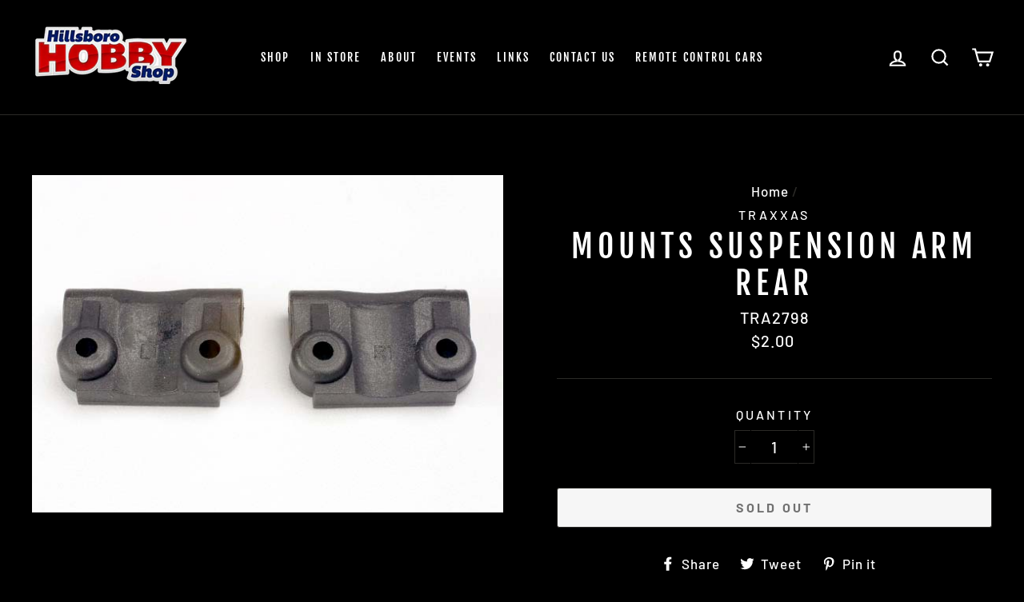

--- FILE ---
content_type: text/html; charset=utf-8
request_url: https://hillsborohobbyshop.com/products/traxxas-mounts-suspension-arm-rear-tra2798
body_size: 22240
content:
<!doctype html>
<html class="no-js" lang="en">
<head>
  <meta charset="utf-8">
  <meta http-equiv="X-UA-Compatible" content="IE=edge,chrome=1">
  <meta name="viewport" content="width=device-width,initial-scale=1">
  <meta name="theme-color" content="#cf2424">
  <link rel="canonical" href="https://hillsborohobbyshop.com/products/traxxas-mounts-suspension-arm-rear-tra2798">
  <meta name="format-detection" content="telephone=no"><link rel="shortcut icon" href="//hillsborohobbyshop.com/cdn/shop/files/favicon_32x32.png?v=1613720127" type="image/png" />
  <title>Mounts Suspension Arm Rear
&ndash; Hillsboro Hobby Shop
</title><meta property="og:site_name" content="Hillsboro Hobby Shop">
  <meta property="og:url" content="https://hillsborohobbyshop.com/products/traxxas-mounts-suspension-arm-rear-tra2798">
  <meta property="og:title" content="Mounts Suspension Arm Rear">
  <meta property="og:type" content="product">
  <meta property="og:description" content="A Hillsboro staple for 60 years. We have all of your hobby needs, from educational to professional. We stock parts and accessories for a variety of hobbies, from RC Cars, Boats, and Planes, to doll houses and model trains."><meta property="og:price:amount" content="2.00">
    <meta property="og:price:currency" content="USD"><meta property="og:image" content="http://hillsborohobbyshop.com/cdn/shop/products/2798_1200x630.jpg?v=1573335721">
  <meta property="og:image:secure_url" content="https://hillsborohobbyshop.com/cdn/shop/products/2798_1200x630.jpg?v=1573335721">
  <meta name="twitter:site" content="@">
  <meta name="twitter:card" content="summary_large_image">
  <meta name="twitter:title" content="Mounts Suspension Arm Rear">
  <meta name="twitter:description" content="A Hillsboro staple for 60 years. We have all of your hobby needs, from educational to professional. We stock parts and accessories for a variety of hobbies, from RC Cars, Boats, and Planes, to doll houses and model trains.">


  <style data-shopify>
  @font-face {
  font-family: "Fjalla One";
  font-weight: 400;
  font-style: normal;
  src: url("//hillsborohobbyshop.com/cdn/fonts/fjalla_one/fjallaone_n4.262edaf1abaf5ed669f7ecd26fc3e24707a0ad85.woff2") format("woff2"),
       url("//hillsborohobbyshop.com/cdn/fonts/fjalla_one/fjallaone_n4.f67f40342efd2b34cae019d50b4b5c4da6fc5da7.woff") format("woff");
}

  @font-face {
  font-family: Barlow;
  font-weight: 500;
  font-style: normal;
  src: url("//hillsborohobbyshop.com/cdn/fonts/barlow/barlow_n5.a193a1990790eba0cc5cca569d23799830e90f07.woff2") format("woff2"),
       url("//hillsborohobbyshop.com/cdn/fonts/barlow/barlow_n5.ae31c82169b1dc0715609b8cc6a610b917808358.woff") format("woff");
}


  @font-face {
  font-family: Barlow;
  font-weight: 700;
  font-style: normal;
  src: url("//hillsborohobbyshop.com/cdn/fonts/barlow/barlow_n7.691d1d11f150e857dcbc1c10ef03d825bc378d81.woff2") format("woff2"),
       url("//hillsborohobbyshop.com/cdn/fonts/barlow/barlow_n7.4fdbb1cb7da0e2c2f88492243ffa2b4f91924840.woff") format("woff");
}

  @font-face {
  font-family: Barlow;
  font-weight: 500;
  font-style: italic;
  src: url("//hillsborohobbyshop.com/cdn/fonts/barlow/barlow_i5.714d58286997b65cd479af615cfa9bb0a117a573.woff2") format("woff2"),
       url("//hillsborohobbyshop.com/cdn/fonts/barlow/barlow_i5.0120f77e6447d3b5df4bbec8ad8c2d029d87fb21.woff") format("woff");
}

  @font-face {
  font-family: Barlow;
  font-weight: 700;
  font-style: italic;
  src: url("//hillsborohobbyshop.com/cdn/fonts/barlow/barlow_i7.50e19d6cc2ba5146fa437a5a7443c76d5d730103.woff2") format("woff2"),
       url("//hillsborohobbyshop.com/cdn/fonts/barlow/barlow_i7.47e9f98f1b094d912e6fd631cc3fe93d9f40964f.woff") format("woff");
}

</style>

  <link href="//hillsborohobbyshop.com/cdn/shop/t/2/assets/theme.scss.css?v=146642798199053784021759259331" rel="stylesheet" type="text/css" media="all" />

  <style data-shopify>
    .collection-item__title {
      font-size: 18.4px;
    }

    @media screen and (min-width: 769px) {
      .collection-item__title {
        font-size: 23px;
      }
    }
  </style>

  <script>
    document.documentElement.className = document.documentElement.className.replace('no-js', 'js');

    window.theme = window.theme || {};
    theme.strings = {
      addToCart: "Add to cart",
      soldOut: "Sold Out",
      unavailable: "Unavailable",
      stockLabel: "[count] in stock",
      savePrice: "Save [saved_amount]",
      cartEmpty: "Your cart is currently empty.",
      cartTermsConfirmation: "You must agree with the terms and conditions of sales to check out"
    };
    theme.settings = {
      dynamicVariantsEnable: true,
      dynamicVariantType: "dropdown",
      cartType: "page",
      currenciesEnabled: false,
      moneyFormat: "${{amount}}",
      saveType: "dollar",
      recentlyViewedEnabled: false,
      quickView: true,
      themeVersion: "2.1.1"
    };
  </script>

  <script>window.performance && window.performance.mark && window.performance.mark('shopify.content_for_header.start');</script><meta id="shopify-digital-wallet" name="shopify-digital-wallet" content="/26052165680/digital_wallets/dialog">
<meta name="shopify-checkout-api-token" content="6e2deb1396e2082b440477e11c37ab08">
<link rel="alternate" type="application/json+oembed" href="https://hillsborohobbyshop.com/products/traxxas-mounts-suspension-arm-rear-tra2798.oembed">
<script async="async" src="/checkouts/internal/preloads.js?locale=en-US"></script>
<script id="apple-pay-shop-capabilities" type="application/json">{"shopId":26052165680,"countryCode":"US","currencyCode":"USD","merchantCapabilities":["supports3DS"],"merchantId":"gid:\/\/shopify\/Shop\/26052165680","merchantName":"Hillsboro Hobby Shop","requiredBillingContactFields":["postalAddress","email"],"requiredShippingContactFields":["postalAddress","email"],"shippingType":"shipping","supportedNetworks":["visa","masterCard","amex","discover","elo","jcb"],"total":{"type":"pending","label":"Hillsboro Hobby Shop","amount":"1.00"},"shopifyPaymentsEnabled":true,"supportsSubscriptions":true}</script>
<script id="shopify-features" type="application/json">{"accessToken":"6e2deb1396e2082b440477e11c37ab08","betas":["rich-media-storefront-analytics"],"domain":"hillsborohobbyshop.com","predictiveSearch":true,"shopId":26052165680,"locale":"en"}</script>
<script>var Shopify = Shopify || {};
Shopify.shop = "hillsboro-hobby-shop.myshopify.com";
Shopify.locale = "en";
Shopify.currency = {"active":"USD","rate":"1.0"};
Shopify.country = "US";
Shopify.theme = {"name":"Impulse - Current Site","id":74909089840,"schema_name":"Impulse","schema_version":"2.1.1","theme_store_id":857,"role":"main"};
Shopify.theme.handle = "null";
Shopify.theme.style = {"id":null,"handle":null};
Shopify.cdnHost = "hillsborohobbyshop.com/cdn";
Shopify.routes = Shopify.routes || {};
Shopify.routes.root = "/";</script>
<script type="module">!function(o){(o.Shopify=o.Shopify||{}).modules=!0}(window);</script>
<script>!function(o){function n(){var o=[];function n(){o.push(Array.prototype.slice.apply(arguments))}return n.q=o,n}var t=o.Shopify=o.Shopify||{};t.loadFeatures=n(),t.autoloadFeatures=n()}(window);</script>
<script id="shop-js-analytics" type="application/json">{"pageType":"product"}</script>
<script defer="defer" async type="module" src="//hillsborohobbyshop.com/cdn/shopifycloud/shop-js/modules/v2/client.init-shop-cart-sync_BApSsMSl.en.esm.js"></script>
<script defer="defer" async type="module" src="//hillsborohobbyshop.com/cdn/shopifycloud/shop-js/modules/v2/chunk.common_CBoos6YZ.esm.js"></script>
<script type="module">
  await import("//hillsborohobbyshop.com/cdn/shopifycloud/shop-js/modules/v2/client.init-shop-cart-sync_BApSsMSl.en.esm.js");
await import("//hillsborohobbyshop.com/cdn/shopifycloud/shop-js/modules/v2/chunk.common_CBoos6YZ.esm.js");

  window.Shopify.SignInWithShop?.initShopCartSync?.({"fedCMEnabled":true,"windoidEnabled":true});

</script>
<script id="__st">var __st={"a":26052165680,"offset":-28800,"reqid":"b3a5c786-42b3-4720-bcdd-1636ab6fe515-1768917182","pageurl":"hillsborohobbyshop.com\/products\/traxxas-mounts-suspension-arm-rear-tra2798","u":"851a039f4b97","p":"product","rtyp":"product","rid":4172977602608};</script>
<script>window.ShopifyPaypalV4VisibilityTracking = true;</script>
<script id="captcha-bootstrap">!function(){'use strict';const t='contact',e='account',n='new_comment',o=[[t,t],['blogs',n],['comments',n],[t,'customer']],c=[[e,'customer_login'],[e,'guest_login'],[e,'recover_customer_password'],[e,'create_customer']],r=t=>t.map((([t,e])=>`form[action*='/${t}']:not([data-nocaptcha='true']) input[name='form_type'][value='${e}']`)).join(','),a=t=>()=>t?[...document.querySelectorAll(t)].map((t=>t.form)):[];function s(){const t=[...o],e=r(t);return a(e)}const i='password',u='form_key',d=['recaptcha-v3-token','g-recaptcha-response','h-captcha-response',i],f=()=>{try{return window.sessionStorage}catch{return}},m='__shopify_v',_=t=>t.elements[u];function p(t,e,n=!1){try{const o=window.sessionStorage,c=JSON.parse(o.getItem(e)),{data:r}=function(t){const{data:e,action:n}=t;return t[m]||n?{data:e,action:n}:{data:t,action:n}}(c);for(const[e,n]of Object.entries(r))t.elements[e]&&(t.elements[e].value=n);n&&o.removeItem(e)}catch(o){console.error('form repopulation failed',{error:o})}}const l='form_type',E='cptcha';function T(t){t.dataset[E]=!0}const w=window,h=w.document,L='Shopify',v='ce_forms',y='captcha';let A=!1;((t,e)=>{const n=(g='f06e6c50-85a8-45c8-87d0-21a2b65856fe',I='https://cdn.shopify.com/shopifycloud/storefront-forms-hcaptcha/ce_storefront_forms_captcha_hcaptcha.v1.5.2.iife.js',D={infoText:'Protected by hCaptcha',privacyText:'Privacy',termsText:'Terms'},(t,e,n)=>{const o=w[L][v],c=o.bindForm;if(c)return c(t,g,e,D).then(n);var r;o.q.push([[t,g,e,D],n]),r=I,A||(h.body.append(Object.assign(h.createElement('script'),{id:'captcha-provider',async:!0,src:r})),A=!0)});var g,I,D;w[L]=w[L]||{},w[L][v]=w[L][v]||{},w[L][v].q=[],w[L][y]=w[L][y]||{},w[L][y].protect=function(t,e){n(t,void 0,e),T(t)},Object.freeze(w[L][y]),function(t,e,n,w,h,L){const[v,y,A,g]=function(t,e,n){const i=e?o:[],u=t?c:[],d=[...i,...u],f=r(d),m=r(i),_=r(d.filter((([t,e])=>n.includes(e))));return[a(f),a(m),a(_),s()]}(w,h,L),I=t=>{const e=t.target;return e instanceof HTMLFormElement?e:e&&e.form},D=t=>v().includes(t);t.addEventListener('submit',(t=>{const e=I(t);if(!e)return;const n=D(e)&&!e.dataset.hcaptchaBound&&!e.dataset.recaptchaBound,o=_(e),c=g().includes(e)&&(!o||!o.value);(n||c)&&t.preventDefault(),c&&!n&&(function(t){try{if(!f())return;!function(t){const e=f();if(!e)return;const n=_(t);if(!n)return;const o=n.value;o&&e.removeItem(o)}(t);const e=Array.from(Array(32),(()=>Math.random().toString(36)[2])).join('');!function(t,e){_(t)||t.append(Object.assign(document.createElement('input'),{type:'hidden',name:u})),t.elements[u].value=e}(t,e),function(t,e){const n=f();if(!n)return;const o=[...t.querySelectorAll(`input[type='${i}']`)].map((({name:t})=>t)),c=[...d,...o],r={};for(const[a,s]of new FormData(t).entries())c.includes(a)||(r[a]=s);n.setItem(e,JSON.stringify({[m]:1,action:t.action,data:r}))}(t,e)}catch(e){console.error('failed to persist form',e)}}(e),e.submit())}));const S=(t,e)=>{t&&!t.dataset[E]&&(n(t,e.some((e=>e===t))),T(t))};for(const o of['focusin','change'])t.addEventListener(o,(t=>{const e=I(t);D(e)&&S(e,y())}));const B=e.get('form_key'),M=e.get(l),P=B&&M;t.addEventListener('DOMContentLoaded',(()=>{const t=y();if(P)for(const e of t)e.elements[l].value===M&&p(e,B);[...new Set([...A(),...v().filter((t=>'true'===t.dataset.shopifyCaptcha))])].forEach((e=>S(e,t)))}))}(h,new URLSearchParams(w.location.search),n,t,e,['guest_login'])})(!0,!0)}();</script>
<script integrity="sha256-4kQ18oKyAcykRKYeNunJcIwy7WH5gtpwJnB7kiuLZ1E=" data-source-attribution="shopify.loadfeatures" defer="defer" src="//hillsborohobbyshop.com/cdn/shopifycloud/storefront/assets/storefront/load_feature-a0a9edcb.js" crossorigin="anonymous"></script>
<script data-source-attribution="shopify.dynamic_checkout.dynamic.init">var Shopify=Shopify||{};Shopify.PaymentButton=Shopify.PaymentButton||{isStorefrontPortableWallets:!0,init:function(){window.Shopify.PaymentButton.init=function(){};var t=document.createElement("script");t.src="https://hillsborohobbyshop.com/cdn/shopifycloud/portable-wallets/latest/portable-wallets.en.js",t.type="module",document.head.appendChild(t)}};
</script>
<script data-source-attribution="shopify.dynamic_checkout.buyer_consent">
  function portableWalletsHideBuyerConsent(e){var t=document.getElementById("shopify-buyer-consent"),n=document.getElementById("shopify-subscription-policy-button");t&&n&&(t.classList.add("hidden"),t.setAttribute("aria-hidden","true"),n.removeEventListener("click",e))}function portableWalletsShowBuyerConsent(e){var t=document.getElementById("shopify-buyer-consent"),n=document.getElementById("shopify-subscription-policy-button");t&&n&&(t.classList.remove("hidden"),t.removeAttribute("aria-hidden"),n.addEventListener("click",e))}window.Shopify?.PaymentButton&&(window.Shopify.PaymentButton.hideBuyerConsent=portableWalletsHideBuyerConsent,window.Shopify.PaymentButton.showBuyerConsent=portableWalletsShowBuyerConsent);
</script>
<script>
  function portableWalletsCleanup(e){e&&e.src&&console.error("Failed to load portable wallets script "+e.src);var t=document.querySelectorAll("shopify-accelerated-checkout .shopify-payment-button__skeleton, shopify-accelerated-checkout-cart .wallet-cart-button__skeleton"),e=document.getElementById("shopify-buyer-consent");for(let e=0;e<t.length;e++)t[e].remove();e&&e.remove()}function portableWalletsNotLoadedAsModule(e){e instanceof ErrorEvent&&"string"==typeof e.message&&e.message.includes("import.meta")&&"string"==typeof e.filename&&e.filename.includes("portable-wallets")&&(window.removeEventListener("error",portableWalletsNotLoadedAsModule),window.Shopify.PaymentButton.failedToLoad=e,"loading"===document.readyState?document.addEventListener("DOMContentLoaded",window.Shopify.PaymentButton.init):window.Shopify.PaymentButton.init())}window.addEventListener("error",portableWalletsNotLoadedAsModule);
</script>

<script type="module" src="https://hillsborohobbyshop.com/cdn/shopifycloud/portable-wallets/latest/portable-wallets.en.js" onError="portableWalletsCleanup(this)" crossorigin="anonymous"></script>
<script nomodule>
  document.addEventListener("DOMContentLoaded", portableWalletsCleanup);
</script>

<link id="shopify-accelerated-checkout-styles" rel="stylesheet" media="screen" href="https://hillsborohobbyshop.com/cdn/shopifycloud/portable-wallets/latest/accelerated-checkout-backwards-compat.css" crossorigin="anonymous">
<style id="shopify-accelerated-checkout-cart">
        #shopify-buyer-consent {
  margin-top: 1em;
  display: inline-block;
  width: 100%;
}

#shopify-buyer-consent.hidden {
  display: none;
}

#shopify-subscription-policy-button {
  background: none;
  border: none;
  padding: 0;
  text-decoration: underline;
  font-size: inherit;
  cursor: pointer;
}

#shopify-subscription-policy-button::before {
  box-shadow: none;
}

      </style>

<script>window.performance && window.performance.mark && window.performance.mark('shopify.content_for_header.end');</script>

  <script src="//hillsborohobbyshop.com/cdn/shop/t/2/assets/vendor-scripts-v2.js" defer="defer"></script>

  

  <script src="//hillsborohobbyshop.com/cdn/shop/t/2/assets/theme.js?v=5736769088087796631563564584" defer="defer"></script><link href="https://monorail-edge.shopifysvc.com" rel="dns-prefetch">
<script>(function(){if ("sendBeacon" in navigator && "performance" in window) {try {var session_token_from_headers = performance.getEntriesByType('navigation')[0].serverTiming.find(x => x.name == '_s').description;} catch {var session_token_from_headers = undefined;}var session_cookie_matches = document.cookie.match(/_shopify_s=([^;]*)/);var session_token_from_cookie = session_cookie_matches && session_cookie_matches.length === 2 ? session_cookie_matches[1] : "";var session_token = session_token_from_headers || session_token_from_cookie || "";function handle_abandonment_event(e) {var entries = performance.getEntries().filter(function(entry) {return /monorail-edge.shopifysvc.com/.test(entry.name);});if (!window.abandonment_tracked && entries.length === 0) {window.abandonment_tracked = true;var currentMs = Date.now();var navigation_start = performance.timing.navigationStart;var payload = {shop_id: 26052165680,url: window.location.href,navigation_start,duration: currentMs - navigation_start,session_token,page_type: "product"};window.navigator.sendBeacon("https://monorail-edge.shopifysvc.com/v1/produce", JSON.stringify({schema_id: "online_store_buyer_site_abandonment/1.1",payload: payload,metadata: {event_created_at_ms: currentMs,event_sent_at_ms: currentMs}}));}}window.addEventListener('pagehide', handle_abandonment_event);}}());</script>
<script id="web-pixels-manager-setup">(function e(e,d,r,n,o){if(void 0===o&&(o={}),!Boolean(null===(a=null===(i=window.Shopify)||void 0===i?void 0:i.analytics)||void 0===a?void 0:a.replayQueue)){var i,a;window.Shopify=window.Shopify||{};var t=window.Shopify;t.analytics=t.analytics||{};var s=t.analytics;s.replayQueue=[],s.publish=function(e,d,r){return s.replayQueue.push([e,d,r]),!0};try{self.performance.mark("wpm:start")}catch(e){}var l=function(){var e={modern:/Edge?\/(1{2}[4-9]|1[2-9]\d|[2-9]\d{2}|\d{4,})\.\d+(\.\d+|)|Firefox\/(1{2}[4-9]|1[2-9]\d|[2-9]\d{2}|\d{4,})\.\d+(\.\d+|)|Chrom(ium|e)\/(9{2}|\d{3,})\.\d+(\.\d+|)|(Maci|X1{2}).+ Version\/(15\.\d+|(1[6-9]|[2-9]\d|\d{3,})\.\d+)([,.]\d+|)( \(\w+\)|)( Mobile\/\w+|) Safari\/|Chrome.+OPR\/(9{2}|\d{3,})\.\d+\.\d+|(CPU[ +]OS|iPhone[ +]OS|CPU[ +]iPhone|CPU IPhone OS|CPU iPad OS)[ +]+(15[._]\d+|(1[6-9]|[2-9]\d|\d{3,})[._]\d+)([._]\d+|)|Android:?[ /-](13[3-9]|1[4-9]\d|[2-9]\d{2}|\d{4,})(\.\d+|)(\.\d+|)|Android.+Firefox\/(13[5-9]|1[4-9]\d|[2-9]\d{2}|\d{4,})\.\d+(\.\d+|)|Android.+Chrom(ium|e)\/(13[3-9]|1[4-9]\d|[2-9]\d{2}|\d{4,})\.\d+(\.\d+|)|SamsungBrowser\/([2-9]\d|\d{3,})\.\d+/,legacy:/Edge?\/(1[6-9]|[2-9]\d|\d{3,})\.\d+(\.\d+|)|Firefox\/(5[4-9]|[6-9]\d|\d{3,})\.\d+(\.\d+|)|Chrom(ium|e)\/(5[1-9]|[6-9]\d|\d{3,})\.\d+(\.\d+|)([\d.]+$|.*Safari\/(?![\d.]+ Edge\/[\d.]+$))|(Maci|X1{2}).+ Version\/(10\.\d+|(1[1-9]|[2-9]\d|\d{3,})\.\d+)([,.]\d+|)( \(\w+\)|)( Mobile\/\w+|) Safari\/|Chrome.+OPR\/(3[89]|[4-9]\d|\d{3,})\.\d+\.\d+|(CPU[ +]OS|iPhone[ +]OS|CPU[ +]iPhone|CPU IPhone OS|CPU iPad OS)[ +]+(10[._]\d+|(1[1-9]|[2-9]\d|\d{3,})[._]\d+)([._]\d+|)|Android:?[ /-](13[3-9]|1[4-9]\d|[2-9]\d{2}|\d{4,})(\.\d+|)(\.\d+|)|Mobile Safari.+OPR\/([89]\d|\d{3,})\.\d+\.\d+|Android.+Firefox\/(13[5-9]|1[4-9]\d|[2-9]\d{2}|\d{4,})\.\d+(\.\d+|)|Android.+Chrom(ium|e)\/(13[3-9]|1[4-9]\d|[2-9]\d{2}|\d{4,})\.\d+(\.\d+|)|Android.+(UC? ?Browser|UCWEB|U3)[ /]?(15\.([5-9]|\d{2,})|(1[6-9]|[2-9]\d|\d{3,})\.\d+)\.\d+|SamsungBrowser\/(5\.\d+|([6-9]|\d{2,})\.\d+)|Android.+MQ{2}Browser\/(14(\.(9|\d{2,})|)|(1[5-9]|[2-9]\d|\d{3,})(\.\d+|))(\.\d+|)|K[Aa][Ii]OS\/(3\.\d+|([4-9]|\d{2,})\.\d+)(\.\d+|)/},d=e.modern,r=e.legacy,n=navigator.userAgent;return n.match(d)?"modern":n.match(r)?"legacy":"unknown"}(),u="modern"===l?"modern":"legacy",c=(null!=n?n:{modern:"",legacy:""})[u],f=function(e){return[e.baseUrl,"/wpm","/b",e.hashVersion,"modern"===e.buildTarget?"m":"l",".js"].join("")}({baseUrl:d,hashVersion:r,buildTarget:u}),m=function(e){var d=e.version,r=e.bundleTarget,n=e.surface,o=e.pageUrl,i=e.monorailEndpoint;return{emit:function(e){var a=e.status,t=e.errorMsg,s=(new Date).getTime(),l=JSON.stringify({metadata:{event_sent_at_ms:s},events:[{schema_id:"web_pixels_manager_load/3.1",payload:{version:d,bundle_target:r,page_url:o,status:a,surface:n,error_msg:t},metadata:{event_created_at_ms:s}}]});if(!i)return console&&console.warn&&console.warn("[Web Pixels Manager] No Monorail endpoint provided, skipping logging."),!1;try{return self.navigator.sendBeacon.bind(self.navigator)(i,l)}catch(e){}var u=new XMLHttpRequest;try{return u.open("POST",i,!0),u.setRequestHeader("Content-Type","text/plain"),u.send(l),!0}catch(e){return console&&console.warn&&console.warn("[Web Pixels Manager] Got an unhandled error while logging to Monorail."),!1}}}}({version:r,bundleTarget:l,surface:e.surface,pageUrl:self.location.href,monorailEndpoint:e.monorailEndpoint});try{o.browserTarget=l,function(e){var d=e.src,r=e.async,n=void 0===r||r,o=e.onload,i=e.onerror,a=e.sri,t=e.scriptDataAttributes,s=void 0===t?{}:t,l=document.createElement("script"),u=document.querySelector("head"),c=document.querySelector("body");if(l.async=n,l.src=d,a&&(l.integrity=a,l.crossOrigin="anonymous"),s)for(var f in s)if(Object.prototype.hasOwnProperty.call(s,f))try{l.dataset[f]=s[f]}catch(e){}if(o&&l.addEventListener("load",o),i&&l.addEventListener("error",i),u)u.appendChild(l);else{if(!c)throw new Error("Did not find a head or body element to append the script");c.appendChild(l)}}({src:f,async:!0,onload:function(){if(!function(){var e,d;return Boolean(null===(d=null===(e=window.Shopify)||void 0===e?void 0:e.analytics)||void 0===d?void 0:d.initialized)}()){var d=window.webPixelsManager.init(e)||void 0;if(d){var r=window.Shopify.analytics;r.replayQueue.forEach((function(e){var r=e[0],n=e[1],o=e[2];d.publishCustomEvent(r,n,o)})),r.replayQueue=[],r.publish=d.publishCustomEvent,r.visitor=d.visitor,r.initialized=!0}}},onerror:function(){return m.emit({status:"failed",errorMsg:"".concat(f," has failed to load")})},sri:function(e){var d=/^sha384-[A-Za-z0-9+/=]+$/;return"string"==typeof e&&d.test(e)}(c)?c:"",scriptDataAttributes:o}),m.emit({status:"loading"})}catch(e){m.emit({status:"failed",errorMsg:(null==e?void 0:e.message)||"Unknown error"})}}})({shopId: 26052165680,storefrontBaseUrl: "https://hillsborohobbyshop.com",extensionsBaseUrl: "https://extensions.shopifycdn.com/cdn/shopifycloud/web-pixels-manager",monorailEndpoint: "https://monorail-edge.shopifysvc.com/unstable/produce_batch",surface: "storefront-renderer",enabledBetaFlags: ["2dca8a86"],webPixelsConfigList: [{"id":"shopify-app-pixel","configuration":"{}","eventPayloadVersion":"v1","runtimeContext":"STRICT","scriptVersion":"0450","apiClientId":"shopify-pixel","type":"APP","privacyPurposes":["ANALYTICS","MARKETING"]},{"id":"shopify-custom-pixel","eventPayloadVersion":"v1","runtimeContext":"LAX","scriptVersion":"0450","apiClientId":"shopify-pixel","type":"CUSTOM","privacyPurposes":["ANALYTICS","MARKETING"]}],isMerchantRequest: false,initData: {"shop":{"name":"Hillsboro Hobby Shop","paymentSettings":{"currencyCode":"USD"},"myshopifyDomain":"hillsboro-hobby-shop.myshopify.com","countryCode":"US","storefrontUrl":"https:\/\/hillsborohobbyshop.com"},"customer":null,"cart":null,"checkout":null,"productVariants":[{"price":{"amount":2.0,"currencyCode":"USD"},"product":{"title":"Mounts Suspension Arm Rear","vendor":"Traxxas","id":"4172977602608","untranslatedTitle":"Mounts Suspension Arm Rear","url":"\/products\/traxxas-mounts-suspension-arm-rear-tra2798","type":"RC Car and Truck Parts"},"id":"30346853679152","image":{"src":"\/\/hillsborohobbyshop.com\/cdn\/shop\/products\/2798.jpg?v=1573335721"},"sku":"TRA2798","title":"Default Title","untranslatedTitle":"Default Title"}],"purchasingCompany":null},},"https://hillsborohobbyshop.com/cdn","fcfee988w5aeb613cpc8e4bc33m6693e112",{"modern":"","legacy":""},{"shopId":"26052165680","storefrontBaseUrl":"https:\/\/hillsborohobbyshop.com","extensionBaseUrl":"https:\/\/extensions.shopifycdn.com\/cdn\/shopifycloud\/web-pixels-manager","surface":"storefront-renderer","enabledBetaFlags":"[\"2dca8a86\"]","isMerchantRequest":"false","hashVersion":"fcfee988w5aeb613cpc8e4bc33m6693e112","publish":"custom","events":"[[\"page_viewed\",{}],[\"product_viewed\",{\"productVariant\":{\"price\":{\"amount\":2.0,\"currencyCode\":\"USD\"},\"product\":{\"title\":\"Mounts Suspension Arm Rear\",\"vendor\":\"Traxxas\",\"id\":\"4172977602608\",\"untranslatedTitle\":\"Mounts Suspension Arm Rear\",\"url\":\"\/products\/traxxas-mounts-suspension-arm-rear-tra2798\",\"type\":\"RC Car and Truck Parts\"},\"id\":\"30346853679152\",\"image\":{\"src\":\"\/\/hillsborohobbyshop.com\/cdn\/shop\/products\/2798.jpg?v=1573335721\"},\"sku\":\"TRA2798\",\"title\":\"Default Title\",\"untranslatedTitle\":\"Default Title\"}}]]"});</script><script>
  window.ShopifyAnalytics = window.ShopifyAnalytics || {};
  window.ShopifyAnalytics.meta = window.ShopifyAnalytics.meta || {};
  window.ShopifyAnalytics.meta.currency = 'USD';
  var meta = {"product":{"id":4172977602608,"gid":"gid:\/\/shopify\/Product\/4172977602608","vendor":"Traxxas","type":"RC Car and Truck Parts","handle":"traxxas-mounts-suspension-arm-rear-tra2798","variants":[{"id":30346853679152,"price":200,"name":"Mounts Suspension Arm Rear","public_title":null,"sku":"TRA2798"}],"remote":false},"page":{"pageType":"product","resourceType":"product","resourceId":4172977602608,"requestId":"b3a5c786-42b3-4720-bcdd-1636ab6fe515-1768917182"}};
  for (var attr in meta) {
    window.ShopifyAnalytics.meta[attr] = meta[attr];
  }
</script>
<script class="analytics">
  (function () {
    var customDocumentWrite = function(content) {
      var jquery = null;

      if (window.jQuery) {
        jquery = window.jQuery;
      } else if (window.Checkout && window.Checkout.$) {
        jquery = window.Checkout.$;
      }

      if (jquery) {
        jquery('body').append(content);
      }
    };

    var hasLoggedConversion = function(token) {
      if (token) {
        return document.cookie.indexOf('loggedConversion=' + token) !== -1;
      }
      return false;
    }

    var setCookieIfConversion = function(token) {
      if (token) {
        var twoMonthsFromNow = new Date(Date.now());
        twoMonthsFromNow.setMonth(twoMonthsFromNow.getMonth() + 2);

        document.cookie = 'loggedConversion=' + token + '; expires=' + twoMonthsFromNow;
      }
    }

    var trekkie = window.ShopifyAnalytics.lib = window.trekkie = window.trekkie || [];
    if (trekkie.integrations) {
      return;
    }
    trekkie.methods = [
      'identify',
      'page',
      'ready',
      'track',
      'trackForm',
      'trackLink'
    ];
    trekkie.factory = function(method) {
      return function() {
        var args = Array.prototype.slice.call(arguments);
        args.unshift(method);
        trekkie.push(args);
        return trekkie;
      };
    };
    for (var i = 0; i < trekkie.methods.length; i++) {
      var key = trekkie.methods[i];
      trekkie[key] = trekkie.factory(key);
    }
    trekkie.load = function(config) {
      trekkie.config = config || {};
      trekkie.config.initialDocumentCookie = document.cookie;
      var first = document.getElementsByTagName('script')[0];
      var script = document.createElement('script');
      script.type = 'text/javascript';
      script.onerror = function(e) {
        var scriptFallback = document.createElement('script');
        scriptFallback.type = 'text/javascript';
        scriptFallback.onerror = function(error) {
                var Monorail = {
      produce: function produce(monorailDomain, schemaId, payload) {
        var currentMs = new Date().getTime();
        var event = {
          schema_id: schemaId,
          payload: payload,
          metadata: {
            event_created_at_ms: currentMs,
            event_sent_at_ms: currentMs
          }
        };
        return Monorail.sendRequest("https://" + monorailDomain + "/v1/produce", JSON.stringify(event));
      },
      sendRequest: function sendRequest(endpointUrl, payload) {
        // Try the sendBeacon API
        if (window && window.navigator && typeof window.navigator.sendBeacon === 'function' && typeof window.Blob === 'function' && !Monorail.isIos12()) {
          var blobData = new window.Blob([payload], {
            type: 'text/plain'
          });

          if (window.navigator.sendBeacon(endpointUrl, blobData)) {
            return true;
          } // sendBeacon was not successful

        } // XHR beacon

        var xhr = new XMLHttpRequest();

        try {
          xhr.open('POST', endpointUrl);
          xhr.setRequestHeader('Content-Type', 'text/plain');
          xhr.send(payload);
        } catch (e) {
          console.log(e);
        }

        return false;
      },
      isIos12: function isIos12() {
        return window.navigator.userAgent.lastIndexOf('iPhone; CPU iPhone OS 12_') !== -1 || window.navigator.userAgent.lastIndexOf('iPad; CPU OS 12_') !== -1;
      }
    };
    Monorail.produce('monorail-edge.shopifysvc.com',
      'trekkie_storefront_load_errors/1.1',
      {shop_id: 26052165680,
      theme_id: 74909089840,
      app_name: "storefront",
      context_url: window.location.href,
      source_url: "//hillsborohobbyshop.com/cdn/s/trekkie.storefront.cd680fe47e6c39ca5d5df5f0a32d569bc48c0f27.min.js"});

        };
        scriptFallback.async = true;
        scriptFallback.src = '//hillsborohobbyshop.com/cdn/s/trekkie.storefront.cd680fe47e6c39ca5d5df5f0a32d569bc48c0f27.min.js';
        first.parentNode.insertBefore(scriptFallback, first);
      };
      script.async = true;
      script.src = '//hillsborohobbyshop.com/cdn/s/trekkie.storefront.cd680fe47e6c39ca5d5df5f0a32d569bc48c0f27.min.js';
      first.parentNode.insertBefore(script, first);
    };
    trekkie.load(
      {"Trekkie":{"appName":"storefront","development":false,"defaultAttributes":{"shopId":26052165680,"isMerchantRequest":null,"themeId":74909089840,"themeCityHash":"773222415275488292","contentLanguage":"en","currency":"USD","eventMetadataId":"db035ec3-8abb-4770-af74-670f87ae49bb"},"isServerSideCookieWritingEnabled":true,"monorailRegion":"shop_domain","enabledBetaFlags":["65f19447"]},"Session Attribution":{},"S2S":{"facebookCapiEnabled":false,"source":"trekkie-storefront-renderer","apiClientId":580111}}
    );

    var loaded = false;
    trekkie.ready(function() {
      if (loaded) return;
      loaded = true;

      window.ShopifyAnalytics.lib = window.trekkie;

      var originalDocumentWrite = document.write;
      document.write = customDocumentWrite;
      try { window.ShopifyAnalytics.merchantGoogleAnalytics.call(this); } catch(error) {};
      document.write = originalDocumentWrite;

      window.ShopifyAnalytics.lib.page(null,{"pageType":"product","resourceType":"product","resourceId":4172977602608,"requestId":"b3a5c786-42b3-4720-bcdd-1636ab6fe515-1768917182","shopifyEmitted":true});

      var match = window.location.pathname.match(/checkouts\/(.+)\/(thank_you|post_purchase)/)
      var token = match? match[1]: undefined;
      if (!hasLoggedConversion(token)) {
        setCookieIfConversion(token);
        window.ShopifyAnalytics.lib.track("Viewed Product",{"currency":"USD","variantId":30346853679152,"productId":4172977602608,"productGid":"gid:\/\/shopify\/Product\/4172977602608","name":"Mounts Suspension Arm Rear","price":"2.00","sku":"TRA2798","brand":"Traxxas","variant":null,"category":"RC Car and Truck Parts","nonInteraction":true,"remote":false},undefined,undefined,{"shopifyEmitted":true});
      window.ShopifyAnalytics.lib.track("monorail:\/\/trekkie_storefront_viewed_product\/1.1",{"currency":"USD","variantId":30346853679152,"productId":4172977602608,"productGid":"gid:\/\/shopify\/Product\/4172977602608","name":"Mounts Suspension Arm Rear","price":"2.00","sku":"TRA2798","brand":"Traxxas","variant":null,"category":"RC Car and Truck Parts","nonInteraction":true,"remote":false,"referer":"https:\/\/hillsborohobbyshop.com\/products\/traxxas-mounts-suspension-arm-rear-tra2798"});
      }
    });


        var eventsListenerScript = document.createElement('script');
        eventsListenerScript.async = true;
        eventsListenerScript.src = "//hillsborohobbyshop.com/cdn/shopifycloud/storefront/assets/shop_events_listener-3da45d37.js";
        document.getElementsByTagName('head')[0].appendChild(eventsListenerScript);

})();</script>
<script
  defer
  src="https://hillsborohobbyshop.com/cdn/shopifycloud/perf-kit/shopify-perf-kit-3.0.4.min.js"
  data-application="storefront-renderer"
  data-shop-id="26052165680"
  data-render-region="gcp-us-central1"
  data-page-type="product"
  data-theme-instance-id="74909089840"
  data-theme-name="Impulse"
  data-theme-version="2.1.1"
  data-monorail-region="shop_domain"
  data-resource-timing-sampling-rate="10"
  data-shs="true"
  data-shs-beacon="true"
  data-shs-export-with-fetch="true"
  data-shs-logs-sample-rate="1"
  data-shs-beacon-endpoint="https://hillsborohobbyshop.com/api/collect"
></script>
</head>

<body class="template-product" data-transitions="false">

  
  

  <a class="in-page-link visually-hidden skip-link" href="#MainContent">Skip to content</a>

  <div id="PageContainer" class="page-container">
    <div class="transition-body">

    <div id="shopify-section-header" class="shopify-section">




<div id="NavDrawer" class="drawer drawer--right">
  <div class="drawer__fixed-header drawer__fixed-header--full">
    <div class="drawer__header drawer__header--full appear-animation appear-delay-1">
      <div class="h2 drawer__title">
        

      </div>
      <div class="drawer__close">
        <button type="button" class="drawer__close-button js-drawer-close">
          <svg aria-hidden="true" focusable="false" role="presentation" class="icon icon-close" viewBox="0 0 64 64"><path d="M19 17.61l27.12 27.13m0-27.12L19 44.74"/></svg>
          <span class="icon__fallback-text">Close menu</span>
        </button>
      </div>
    </div>
  </div>
  <div class="drawer__inner">

    <ul class="mobile-nav mobile-nav--heading-style" role="navigation" aria-label="Primary">
      


        <li class="mobile-nav__item appear-animation appear-delay-2">
          
            <div class="mobile-nav__has-sublist">
              
                <a href="/search"
                  class="mobile-nav__link mobile-nav__link--top-level"
                  id="Label-search1"
                  >
                  Shop 
                </a>
                <div class="mobile-nav__toggle">
                  <button type="button"
                    aria-controls="Linklist-search1"
                    
                    class="collapsible-trigger collapsible--auto-height ">
                    <span class="collapsible-trigger__icon collapsible-trigger__icon--open" role="presentation">
  <svg aria-hidden="true" focusable="false" role="presentation" class="icon icon--wide icon-chevron-down" viewBox="0 0 28 16"><path d="M1.57 1.59l12.76 12.77L27.1 1.59" stroke-width="2" stroke="#000" fill="none" fill-rule="evenodd"/></svg>
</span>

                  </button>
                </div>
              
            </div>
          

          
            <div id="Linklist-search1"
              class="mobile-nav__sublist collapsible-content collapsible-content--all "
              aria-labelledby="Label-search1"
              >
              <div class="collapsible-content__inner">
                <ul class="mobile-nav__sublist">
                  


                    <li class="mobile-nav__item">
                      <div class="mobile-nav__child-item">
                        
                          <a href="/collections/rc-cars-and-trucks"
                            class="mobile-nav__link"
                            id="Sublabel-collections-rc-cars-and-trucks1"
                            >
                            Cars &amp; Trucks
                          </a>
                        
                        
                          <button type="button"
                            aria-controls="Sublinklist-search1-collections-rc-cars-and-trucks1"
                            class="collapsible-trigger ">
                            <span class="collapsible-trigger__icon collapsible-trigger__icon--circle collapsible-trigger__icon--open" role="presentation">
  <svg aria-hidden="true" focusable="false" role="presentation" class="icon icon--wide icon-chevron-down" viewBox="0 0 28 16"><path d="M1.57 1.59l12.76 12.77L27.1 1.59" stroke-width="2" stroke="#000" fill="none" fill-rule="evenodd"/></svg>
</span>

                          </button>
                        
                      </div>

                      
                        <div
                          id="Sublinklist-search1-collections-rc-cars-and-trucks1"
                          aria-labelledby="Sublabel-collections-rc-cars-and-trucks1"
                          class="mobile-nav__sublist collapsible-content collapsible-content--all "
                          >
                          <div class="collapsible-content__inner">
                            <ul class="mobile-nav__grandchildlist">
                              
                                <li class="mobile-nav__item">
                                  <a href="/collections/rc-cars-trucks" class="mobile-nav__link" >
                                    RC Cars & Trucks
                                  </a>
                                </li>
                              
                                <li class="mobile-nav__item">
                                  <a href="/collections/rc-car-parts-and-accessories" class="mobile-nav__link" >
                                    RC Car & Truck Parts and Accessories
                                  </a>
                                </li>
                              
                                <li class="mobile-nav__item">
                                  <a href="/collections/rc-car-and-truck-tires-and-wheels" class="mobile-nav__link" >
                                    RC Car & Truck Tires and Wheels 
                                  </a>
                                </li>
                              
                                <li class="mobile-nav__item">
                                  <a href="/collections/rc-car-and-truck-electronics" class="mobile-nav__link" >
                                    RC Car & Truck Electronics
                                  </a>
                                </li>
                              
                                <li class="mobile-nav__item">
                                  <a href="/pages/rc-cars-trucks" class="mobile-nav__link" >
                                    About RC Cars & Trucks
                                  </a>
                                </li>
                              
                            </ul>
                          </div>
                        </div>
                      
                    </li>
                  


                    <li class="mobile-nav__item">
                      <div class="mobile-nav__child-item">
                        
                          <a href="/collections/airplanes-1"
                            class="mobile-nav__link"
                            id="Sublabel-collections-airplanes-12"
                            >
                            Airplanes
                          </a>
                        
                        
                          <button type="button"
                            aria-controls="Sublinklist-search1-collections-airplanes-12"
                            class="collapsible-trigger ">
                            <span class="collapsible-trigger__icon collapsible-trigger__icon--circle collapsible-trigger__icon--open" role="presentation">
  <svg aria-hidden="true" focusable="false" role="presentation" class="icon icon--wide icon-chevron-down" viewBox="0 0 28 16"><path d="M1.57 1.59l12.76 12.77L27.1 1.59" stroke-width="2" stroke="#000" fill="none" fill-rule="evenodd"/></svg>
</span>

                          </button>
                        
                      </div>

                      
                        <div
                          id="Sublinklist-search1-collections-airplanes-12"
                          aria-labelledby="Sublabel-collections-airplanes-12"
                          class="mobile-nav__sublist collapsible-content collapsible-content--all "
                          >
                          <div class="collapsible-content__inner">
                            <ul class="mobile-nav__grandchildlist">
                              
                                <li class="mobile-nav__item">
                                  <a href="/collections/rc-airplanes" class="mobile-nav__link" >
                                    RC Airplanes
                                  </a>
                                </li>
                              
                                <li class="mobile-nav__item">
                                  <a href="/collections/rc-airplane-parts" class="mobile-nav__link" >
                                    RC Airplane Parts
                                  </a>
                                </li>
                              
                                <li class="mobile-nav__item">
                                  <a href="/collections/airplane-tires-and-wheels" class="mobile-nav__link" >
                                    RC Airplane Tires and Wheels
                                  </a>
                                </li>
                              
                                <li class="mobile-nav__item">
                                  <a href="/collections/rc-airplane-car-engines" class="mobile-nav__link" >
                                    RC Airplane Engines
                                  </a>
                                </li>
                              
                                <li class="mobile-nav__item">
                                  <a href="/collections/rc-airplane-electronics" class="mobile-nav__link" >
                                    RC Airplane Electronics
                                  </a>
                                </li>
                              
                                <li class="mobile-nav__item">
                                  <a href="/pages/rc-planes" class="mobile-nav__link" >
                                    About RC Airplanes 
                                  </a>
                                </li>
                              
                            </ul>
                          </div>
                        </div>
                      
                    </li>
                  


                    <li class="mobile-nav__item">
                      <div class="mobile-nav__child-item">
                        
                          <a href="/collections/rc-boats"
                            class="mobile-nav__link"
                            id="Sublabel-collections-rc-boats3"
                            >
                            Boats
                          </a>
                        
                        
                          <button type="button"
                            aria-controls="Sublinklist-search1-collections-rc-boats3"
                            class="collapsible-trigger ">
                            <span class="collapsible-trigger__icon collapsible-trigger__icon--circle collapsible-trigger__icon--open" role="presentation">
  <svg aria-hidden="true" focusable="false" role="presentation" class="icon icon--wide icon-chevron-down" viewBox="0 0 28 16"><path d="M1.57 1.59l12.76 12.77L27.1 1.59" stroke-width="2" stroke="#000" fill="none" fill-rule="evenodd"/></svg>
</span>

                          </button>
                        
                      </div>

                      
                        <div
                          id="Sublinklist-search1-collections-rc-boats3"
                          aria-labelledby="Sublabel-collections-rc-boats3"
                          class="mobile-nav__sublist collapsible-content collapsible-content--all "
                          >
                          <div class="collapsible-content__inner">
                            <ul class="mobile-nav__grandchildlist">
                              
                                <li class="mobile-nav__item">
                                  <a href="/collections/rc-boats-1" class="mobile-nav__link" >
                                    RC Boats
                                  </a>
                                </li>
                              
                                <li class="mobile-nav__item">
                                  <a href="/collections/rc-boat-parts" class="mobile-nav__link" >
                                    RC Boat Parts
                                  </a>
                                </li>
                              
                                <li class="mobile-nav__item">
                                  <a href="/collections/rc-boat-engines" class="mobile-nav__link" >
                                    RC Boat Engines
                                  </a>
                                </li>
                              
                            </ul>
                          </div>
                        </div>
                      
                    </li>
                  


                    <li class="mobile-nav__item">
                      <div class="mobile-nav__child-item">
                        
                          <a href="/collections/helicopters"
                            class="mobile-nav__link"
                            id="Sublabel-collections-helicopters4"
                            >
                            Helicopters and Drones
                          </a>
                        
                        
                          <button type="button"
                            aria-controls="Sublinklist-search1-collections-helicopters4"
                            class="collapsible-trigger ">
                            <span class="collapsible-trigger__icon collapsible-trigger__icon--circle collapsible-trigger__icon--open" role="presentation">
  <svg aria-hidden="true" focusable="false" role="presentation" class="icon icon--wide icon-chevron-down" viewBox="0 0 28 16"><path d="M1.57 1.59l12.76 12.77L27.1 1.59" stroke-width="2" stroke="#000" fill="none" fill-rule="evenodd"/></svg>
</span>

                          </button>
                        
                      </div>

                      
                        <div
                          id="Sublinklist-search1-collections-helicopters4"
                          aria-labelledby="Sublabel-collections-helicopters4"
                          class="mobile-nav__sublist collapsible-content collapsible-content--all "
                          >
                          <div class="collapsible-content__inner">
                            <ul class="mobile-nav__grandchildlist">
                              
                                <li class="mobile-nav__item">
                                  <a href="/collections/helicopters-and-multirotors" class="mobile-nav__link" >
                                    Helicopters and Drones
                                  </a>
                                </li>
                              
                                <li class="mobile-nav__item">
                                  <a href="/collections/helicopter-parts" class="mobile-nav__link" >
                                    Helicopter and Drone Parts
                                  </a>
                                </li>
                              
                            </ul>
                          </div>
                        </div>
                      
                    </li>
                  


                    <li class="mobile-nav__item">
                      <div class="mobile-nav__child-item">
                        
                          <a href="/collections/models"
                            class="mobile-nav__link"
                            id="Sublabel-collections-models5"
                            >
                            Models
                          </a>
                        
                        
                          <button type="button"
                            aria-controls="Sublinklist-search1-collections-models5"
                            class="collapsible-trigger ">
                            <span class="collapsible-trigger__icon collapsible-trigger__icon--circle collapsible-trigger__icon--open" role="presentation">
  <svg aria-hidden="true" focusable="false" role="presentation" class="icon icon--wide icon-chevron-down" viewBox="0 0 28 16"><path d="M1.57 1.59l12.76 12.77L27.1 1.59" stroke-width="2" stroke="#000" fill="none" fill-rule="evenodd"/></svg>
</span>

                          </button>
                        
                      </div>

                      
                        <div
                          id="Sublinklist-search1-collections-models5"
                          aria-labelledby="Sublabel-collections-models5"
                          class="mobile-nav__sublist collapsible-content collapsible-content--all "
                          >
                          <div class="collapsible-content__inner">
                            <ul class="mobile-nav__grandchildlist">
                              
                                <li class="mobile-nav__item">
                                  <a href="/collections/plastic-model-kits" class="mobile-nav__link" >
                                    Plastic Model Kits
                                  </a>
                                </li>
                              
                                <li class="mobile-nav__item">
                                  <a href="/collections/wood-model-kits-flyable" class="mobile-nav__link" >
                                    Wood Model Kits
                                  </a>
                                </li>
                              
                                <li class="mobile-nav__item">
                                  <a href="/collections/diecast-models" class="mobile-nav__link" >
                                    Diecast Models
                                  </a>
                                </li>
                              
                            </ul>
                          </div>
                        </div>
                      
                    </li>
                  


                    <li class="mobile-nav__item">
                      <div class="mobile-nav__child-item">
                        
                          <a href="/collections/hobbies-and-activities"
                            class="mobile-nav__link"
                            id="Sublabel-collections-hobbies-and-activities6"
                            >
                            Hobbies and Activities
                          </a>
                        
                        
                          <button type="button"
                            aria-controls="Sublinklist-search1-collections-hobbies-and-activities6"
                            class="collapsible-trigger ">
                            <span class="collapsible-trigger__icon collapsible-trigger__icon--circle collapsible-trigger__icon--open" role="presentation">
  <svg aria-hidden="true" focusable="false" role="presentation" class="icon icon--wide icon-chevron-down" viewBox="0 0 28 16"><path d="M1.57 1.59l12.76 12.77L27.1 1.59" stroke-width="2" stroke="#000" fill="none" fill-rule="evenodd"/></svg>
</span>

                          </button>
                        
                      </div>

                      
                        <div
                          id="Sublinklist-search1-collections-hobbies-and-activities6"
                          aria-labelledby="Sublabel-collections-hobbies-and-activities6"
                          class="mobile-nav__sublist collapsible-content collapsible-content--all "
                          >
                          <div class="collapsible-content__inner">
                            <ul class="mobile-nav__grandchildlist">
                              
                                <li class="mobile-nav__item">
                                  <a href="/collections/u-gear-wooden-kits" class="mobile-nav__link" >
                                    U-Gear Wooden Kits
                                  </a>
                                </li>
                              
                                <li class="mobile-nav__item">
                                  <a href="/collections/rocketry" class="mobile-nav__link" >
                                    Rocketry
                                  </a>
                                </li>
                              
                                <li class="mobile-nav__item">
                                  <a href="/collections/miniatures" class="mobile-nav__link" >
                                    Doll House Miniatures and Accessories
                                  </a>
                                </li>
                              
                                <li class="mobile-nav__item">
                                  <a href="/collections/science" class="mobile-nav__link" >
                                    Science Projects
                                  </a>
                                </li>
                              
                            </ul>
                          </div>
                        </div>
                      
                    </li>
                  


                    <li class="mobile-nav__item">
                      <div class="mobile-nav__child-item">
                        
                          <a href="/collections/general-supplies"
                            class="mobile-nav__link"
                            id="Sublabel-collections-general-supplies7"
                            >
                            General Supplies
                          </a>
                        
                        
                          <button type="button"
                            aria-controls="Sublinklist-search1-collections-general-supplies7"
                            class="collapsible-trigger ">
                            <span class="collapsible-trigger__icon collapsible-trigger__icon--circle collapsible-trigger__icon--open" role="presentation">
  <svg aria-hidden="true" focusable="false" role="presentation" class="icon icon--wide icon-chevron-down" viewBox="0 0 28 16"><path d="M1.57 1.59l12.76 12.77L27.1 1.59" stroke-width="2" stroke="#000" fill="none" fill-rule="evenodd"/></svg>
</span>

                          </button>
                        
                      </div>

                      
                        <div
                          id="Sublinklist-search1-collections-general-supplies7"
                          aria-labelledby="Sublabel-collections-general-supplies7"
                          class="mobile-nav__sublist collapsible-content collapsible-content--all "
                          >
                          <div class="collapsible-content__inner">
                            <ul class="mobile-nav__grandchildlist">
                              
                                <li class="mobile-nav__item">
                                  <a href="/collections/hardware" class="mobile-nav__link" >
                                    Hardware
                                  </a>
                                </li>
                              
                                <li class="mobile-nav__item">
                                  <a href="/collections/hobby-tools" class="mobile-nav__link" >
                                    Tools
                                  </a>
                                </li>
                              
                                <li class="mobile-nav__item">
                                  <a href="/collections/paint" class="mobile-nav__link" >
                                    Paints, Brushes, and Sets
                                  </a>
                                </li>
                              
                                <li class="mobile-nav__item">
                                  <a href="/collections/glues-and-adhesives" class="mobile-nav__link" >
                                    Glues and Adhesives 
                                  </a>
                                </li>
                              
                                <li class="mobile-nav__item">
                                  <a href="/collections/lubricants" class="mobile-nav__link" >
                                    Lubricants
                                  </a>
                                </li>
                              
                                <li class="mobile-nav__item">
                                  <a href="/collections/styrene-plastics" class="mobile-nav__link" >
                                    Styrene Plastics
                                  </a>
                                </li>
                              
                            </ul>
                          </div>
                        </div>
                      
                    </li>
                  


                    <li class="mobile-nav__item">
                      <div class="mobile-nav__child-item">
                        
                          <a href="/collections/electronics-all"
                            class="mobile-nav__link"
                            id="Sublabel-collections-electronics-all8"
                            >
                            Electronics
                          </a>
                        
                        
                          <button type="button"
                            aria-controls="Sublinklist-search1-collections-electronics-all8"
                            class="collapsible-trigger ">
                            <span class="collapsible-trigger__icon collapsible-trigger__icon--circle collapsible-trigger__icon--open" role="presentation">
  <svg aria-hidden="true" focusable="false" role="presentation" class="icon icon--wide icon-chevron-down" viewBox="0 0 28 16"><path d="M1.57 1.59l12.76 12.77L27.1 1.59" stroke-width="2" stroke="#000" fill="none" fill-rule="evenodd"/></svg>
</span>

                          </button>
                        
                      </div>

                      
                        <div
                          id="Sublinklist-search1-collections-electronics-all8"
                          aria-labelledby="Sublabel-collections-electronics-all8"
                          class="mobile-nav__sublist collapsible-content collapsible-content--all "
                          >
                          <div class="collapsible-content__inner">
                            <ul class="mobile-nav__grandchildlist">
                              
                                <li class="mobile-nav__item">
                                  <a href="/collections/chargers-and-charging-parts" class="mobile-nav__link" >
                                    Chargers and Charging Parts
                                  </a>
                                </li>
                              
                                <li class="mobile-nav__item">
                                  <a href="/collections/batteries" class="mobile-nav__link" >
                                    Batteries
                                  </a>
                                </li>
                              
                                <li class="mobile-nav__item">
                                  <a href="/collections/radios" class="mobile-nav__link" >
                                    Radios
                                  </a>
                                </li>
                              
                            </ul>
                          </div>
                        </div>
                      
                    </li>
                  


                    <li class="mobile-nav__item">
                      <div class="mobile-nav__child-item">
                        
                          <a href="/collections/books"
                            class="mobile-nav__link"
                            id="Sublabel-collections-books9"
                            >
                            Books
                          </a>
                        
                        
                          <button type="button"
                            aria-controls="Sublinklist-search1-collections-books9"
                            class="collapsible-trigger ">
                            <span class="collapsible-trigger__icon collapsible-trigger__icon--circle collapsible-trigger__icon--open" role="presentation">
  <svg aria-hidden="true" focusable="false" role="presentation" class="icon icon--wide icon-chevron-down" viewBox="0 0 28 16"><path d="M1.57 1.59l12.76 12.77L27.1 1.59" stroke-width="2" stroke="#000" fill="none" fill-rule="evenodd"/></svg>
</span>

                          </button>
                        
                      </div>

                      
                        <div
                          id="Sublinklist-search1-collections-books9"
                          aria-labelledby="Sublabel-collections-books9"
                          class="mobile-nav__sublist collapsible-content collapsible-content--all "
                          >
                          <div class="collapsible-content__inner">
                            <ul class="mobile-nav__grandchildlist">
                              
                                <li class="mobile-nav__item">
                                  <a href="/collections/aircraft-books" class="mobile-nav__link" >
                                    Aircraft Books 
                                  </a>
                                </li>
                              
                                <li class="mobile-nav__item">
                                  <a href="/collections/armor-books" class="mobile-nav__link" >
                                    Armor Books
                                  </a>
                                </li>
                              
                                <li class="mobile-nav__item">
                                  <a href="/collections/car-books" class="mobile-nav__link" >
                                    Car Books
                                  </a>
                                </li>
                              
                            </ul>
                          </div>
                        </div>
                      
                    </li>
                  


                    <li class="mobile-nav__item">
                      <div class="mobile-nav__child-item">
                        
                          <a href="/collections/apparel"
                            class="mobile-nav__link"
                            id="Sublabel-collections-apparel10"
                            >
                            Apparel/ Gift Ideas 
                          </a>
                        
                        
                          <button type="button"
                            aria-controls="Sublinklist-search1-collections-apparel10"
                            class="collapsible-trigger ">
                            <span class="collapsible-trigger__icon collapsible-trigger__icon--circle collapsible-trigger__icon--open" role="presentation">
  <svg aria-hidden="true" focusable="false" role="presentation" class="icon icon--wide icon-chevron-down" viewBox="0 0 28 16"><path d="M1.57 1.59l12.76 12.77L27.1 1.59" stroke-width="2" stroke="#000" fill="none" fill-rule="evenodd"/></svg>
</span>

                          </button>
                        
                      </div>

                      
                        <div
                          id="Sublinklist-search1-collections-apparel10"
                          aria-labelledby="Sublabel-collections-apparel10"
                          class="mobile-nav__sublist collapsible-content collapsible-content--all "
                          >
                          <div class="collapsible-content__inner">
                            <ul class="mobile-nav__grandchildlist">
                              
                                <li class="mobile-nav__item">
                                  <a href="/products/hillsboro-hobby-shop-baseball-cap" class="mobile-nav__link" >
                                    Hats
                                  </a>
                                </li>
                              
                                <li class="mobile-nav__item">
                                  <a href="/products/hillsboro-hobby-shop-t-shirts" class="mobile-nav__link" >
                                    T-shirts
                                  </a>
                                </li>
                              
                                <li class="mobile-nav__item">
                                  <a href="/products/hillsboro-hobby-shop-mugs" class="mobile-nav__link" >
                                    Mugs
                                  </a>
                                </li>
                              
                                <li class="mobile-nav__item">
                                  <a href="https://xbn3k46c5x6ullxf-26052165680.shopifypreview.com/products_preview?preview_key=0a5fd0a63ab7e3b4d99a22c4bba5579c" class="mobile-nav__link" >
                                    Gift Cards
                                  </a>
                                </li>
                              
                            </ul>
                          </div>
                        </div>
                      
                    </li>
                  
                </ul>
              </div>
            </div>
          
        </li>
      


        <li class="mobile-nav__item appear-animation appear-delay-3">
          
            <div class="mobile-nav__has-sublist">
              
                <button type="button"
                  aria-controls="Linklist-2"
                  
                  class="mobile-nav__link--button mobile-nav__link--top-level collapsible-trigger collapsible--auto-height ">
                  <span class="mobile-nav__faux-link" >
                    In Store
                  </span>
                  <div class="mobile-nav__toggle">
                    <span class="faux-button">
                      <span class="collapsible-trigger__icon collapsible-trigger__icon--open" role="presentation">
  <svg aria-hidden="true" focusable="false" role="presentation" class="icon icon--wide icon-chevron-down" viewBox="0 0 28 16"><path d="M1.57 1.59l12.76 12.77L27.1 1.59" stroke-width="2" stroke="#000" fill="none" fill-rule="evenodd"/></svg>
</span>

                    </span>
                  </div>
                </button>
              
            </div>
          

          
            <div id="Linklist-2"
              class="mobile-nav__sublist collapsible-content collapsible-content--all "
              aria-labelledby="Label-2"
              >
              <div class="collapsible-content__inner">
                <ul class="mobile-nav__sublist">
                  


                    <li class="mobile-nav__item">
                      <div class="mobile-nav__child-item">
                        
                          <a href="/pages/rc-boats"
                            class="mobile-nav__link"
                            id="Sublabel-pages-rc-boats1"
                            >
                            RC Boats
                          </a>
                        
                        
                      </div>

                      
                    </li>
                  


                    <li class="mobile-nav__item">
                      <div class="mobile-nav__child-item">
                        
                          <a href="/pages/rc-helicopters"
                            class="mobile-nav__link"
                            id="Sublabel-pages-rc-helicopters2"
                            >
                            RC Helicopters
                          </a>
                        
                        
                      </div>

                      
                    </li>
                  


                    <li class="mobile-nav__item">
                      <div class="mobile-nav__child-item">
                        
                          <a href="/pages/model-trains"
                            class="mobile-nav__link"
                            id="Sublabel-pages-model-trains3"
                            >
                            Model Trains
                          </a>
                        
                        
                      </div>

                      
                    </li>
                  


                    <li class="mobile-nav__item">
                      <div class="mobile-nav__child-item">
                        
                          <a href="/pages/rocket-kits"
                            class="mobile-nav__link"
                            id="Sublabel-pages-rocket-kits4"
                            >
                            Rocket Kits
                          </a>
                        
                        
                      </div>

                      
                    </li>
                  


                    <li class="mobile-nav__item">
                      <div class="mobile-nav__child-item">
                        
                          <a href="/pages/scale-model-kits"
                            class="mobile-nav__link"
                            id="Sublabel-pages-scale-model-kits5"
                            >
                            Scale Model Kits
                          </a>
                        
                        
                      </div>

                      
                    </li>
                  


                    <li class="mobile-nav__item">
                      <div class="mobile-nav__child-item">
                        
                          <a href="/collections/books"
                            class="mobile-nav__link"
                            id="Sublabel-collections-books6"
                            >
                            Books
                          </a>
                        
                        
                      </div>

                      
                    </li>
                  


                    <li class="mobile-nav__item">
                      <div class="mobile-nav__child-item">
                        
                          <a href="/pages/dollhouses"
                            class="mobile-nav__link"
                            id="Sublabel-pages-dollhouses7"
                            >
                            Dollhouses
                          </a>
                        
                        
                      </div>

                      
                    </li>
                  


                    <li class="mobile-nav__item">
                      <div class="mobile-nav__child-item">
                        
                          <button type="button"
                          aria-controls="Sublinklist-2-8"
                          
                          class="mobile-nav__link--button collapsible-trigger ">
                            <span class="mobile-nav__faux-link" >New Products</span>
                            <span class="collapsible-trigger__icon collapsible-trigger__icon--circle collapsible-trigger__icon--open" role="presentation">
  <svg aria-hidden="true" focusable="false" role="presentation" class="icon icon--wide icon-chevron-down" viewBox="0 0 28 16"><path d="M1.57 1.59l12.76 12.77L27.1 1.59" stroke-width="2" stroke="#000" fill="none" fill-rule="evenodd"/></svg>
</span>

                          </button>
                        
                        
                      </div>

                      
                        <div
                          id="Sublinklist-2-8"
                          aria-labelledby="Sublabel-8"
                          class="mobile-nav__sublist collapsible-content collapsible-content--all "
                          >
                          <div class="collapsible-content__inner">
                            <ul class="mobile-nav__grandchildlist">
                              
                                <li class="mobile-nav__item">
                                  <a href="/pages/new-plastic-models" class="mobile-nav__link" >
                                    New Plastic Models
                                  </a>
                                </li>
                              
                                <li class="mobile-nav__item">
                                  <a href="/pages/traxxas-trx4-mercedes-benz-g500" class="mobile-nav__link" >
                                    Traxxas TRX4 Mercedes Benz G500
                                  </a>
                                </li>
                              
                                <li class="mobile-nav__item">
                                  <a href="/pages/e-flite-umx-mig-15" class="mobile-nav__link" >
                                    E-Flite UMX Mig 15
                                  </a>
                                </li>
                              
                                <li class="mobile-nav__item">
                                  <a href="/pages/estes-saturn-5-1-200-scale-rocket" class="mobile-nav__link" >
                                    Estes Saturn 5 1/200 Scale Rocket
                                  </a>
                                </li>
                              
                                <li class="mobile-nav__item">
                                  <a href="/pages/hobbyzone-carbon-cub-s" class="mobile-nav__link" >
                                    Hobbyzone Carbon Cub S+
                                  </a>
                                </li>
                              
                                <li class="mobile-nav__item">
                                  <a href="https://hillsborohobbyshop.com/pages/redcat-gen9-scale-trail-truck-1-10-international-harvester-scout-800a" class="mobile-nav__link" >
                                    REDCAT GEN9 SCALE TRAIL TRUCK - 1:10 INTERNATIONAL HARVESTER SCOUT 800A
                                  </a>
                                </li>
                              
                            </ul>
                          </div>
                        </div>
                      
                    </li>
                  
                </ul>
              </div>
            </div>
          
        </li>
      


        <li class="mobile-nav__item appear-animation appear-delay-4">
          
            <div class="mobile-nav__has-sublist">
              
                <a href="/pages/about-us"
                  class="mobile-nav__link mobile-nav__link--top-level"
                  id="Label-pages-about-us3"
                  >
                  About
                </a>
                <div class="mobile-nav__toggle">
                  <button type="button"
                    aria-controls="Linklist-pages-about-us3"
                    
                    class="collapsible-trigger collapsible--auto-height ">
                    <span class="collapsible-trigger__icon collapsible-trigger__icon--open" role="presentation">
  <svg aria-hidden="true" focusable="false" role="presentation" class="icon icon--wide icon-chevron-down" viewBox="0 0 28 16"><path d="M1.57 1.59l12.76 12.77L27.1 1.59" stroke-width="2" stroke="#000" fill="none" fill-rule="evenodd"/></svg>
</span>

                  </button>
                </div>
              
            </div>
          

          
            <div id="Linklist-pages-about-us3"
              class="mobile-nav__sublist collapsible-content collapsible-content--all "
              aria-labelledby="Label-pages-about-us3"
              >
              <div class="collapsible-content__inner">
                <ul class="mobile-nav__sublist">
                  


                    <li class="mobile-nav__item">
                      <div class="mobile-nav__child-item">
                        
                          <a href="/pages/educational-projects"
                            class="mobile-nav__link"
                            id="Sublabel-pages-educational-projects1"
                            >
                            Educational Projects
                          </a>
                        
                        
                      </div>

                      
                    </li>
                  
                </ul>
              </div>
            </div>
          
        </li>
      


        <li class="mobile-nav__item appear-animation appear-delay-5">
          
            <a href="/pages/events" class="mobile-nav__link mobile-nav__link--top-level" >Events</a>
          

          
        </li>
      


        <li class="mobile-nav__item appear-animation appear-delay-6">
          
            <div class="mobile-nav__has-sublist">
              
                <a href="/pages/links-and-resources"
                  class="mobile-nav__link mobile-nav__link--top-level"
                  id="Label-pages-links-and-resources5"
                  >
                  Links
                </a>
                <div class="mobile-nav__toggle">
                  <button type="button"
                    aria-controls="Linklist-pages-links-and-resources5"
                    
                    class="collapsible-trigger collapsible--auto-height ">
                    <span class="collapsible-trigger__icon collapsible-trigger__icon--open" role="presentation">
  <svg aria-hidden="true" focusable="false" role="presentation" class="icon icon--wide icon-chevron-down" viewBox="0 0 28 16"><path d="M1.57 1.59l12.76 12.77L27.1 1.59" stroke-width="2" stroke="#000" fill="none" fill-rule="evenodd"/></svg>
</span>

                  </button>
                </div>
              
            </div>
          

          
            <div id="Linklist-pages-links-and-resources5"
              class="mobile-nav__sublist collapsible-content collapsible-content--all "
              aria-labelledby="Label-pages-links-and-resources5"
              >
              <div class="collapsible-content__inner">
                <ul class="mobile-nav__sublist">
                  


                    <li class="mobile-nav__item">
                      <div class="mobile-nav__child-item">
                        
                          <a href="/pages/local-tracks"
                            class="mobile-nav__link"
                            id="Sublabel-pages-local-tracks1"
                            >
                            Local Tracks
                          </a>
                        
                        
                      </div>

                      
                    </li>
                  


                    <li class="mobile-nav__item">
                      <div class="mobile-nav__child-item">
                        
                          <a href="/pages/rc-flying-clubs"
                            class="mobile-nav__link"
                            id="Sublabel-pages-rc-flying-clubs2"
                            >
                            RC Flying Clubs
                          </a>
                        
                        
                      </div>

                      
                    </li>
                  


                    <li class="mobile-nav__item">
                      <div class="mobile-nav__child-item">
                        
                          <a href="https://www.adobe.com/creativecloud/photography/discover/drone-photography.html"
                            class="mobile-nav__link"
                            id="Sublabel-https-www-adobe-com-creativecloud-photography-discover-drone-photography-html3"
                            >
                            Drone Photography Resource Guide 
                          </a>
                        
                        
                      </div>

                      
                    </li>
                  
                </ul>
              </div>
            </div>
          
        </li>
      


        <li class="mobile-nav__item appear-animation appear-delay-7">
          
            <a href="/pages/contact-us" class="mobile-nav__link mobile-nav__link--top-level" >Contact Us</a>
          

          
        </li>
      


        <li class="mobile-nav__item appear-animation appear-delay-8">
          
            <a href="/search" class="mobile-nav__link mobile-nav__link--top-level" >Remote Control Cars</a>
          

          
        </li>
      


      
        <li class="mobile-nav__item mobile-nav__item--secondary">
          <div class="grid">
            

            
<div class="grid__item one-half appear-animation appear-delay-9">
                <a href="/account" class="mobile-nav__link">
                  
                    Log in
                  
                </a>
              </div>
            
          </div>
        </li>
      
    </ul><ul class="mobile-nav__social appear-animation appear-delay-10">
      
      
      
      
      
      
      
      
      
    </ul>

  </div>
</div>







<style data-shopify>
  .site-nav__link,
  .site-nav__dropdown-link:not(.site-nav__dropdown-link--top-level) {
    font-size: 14px;
  }

  
    .site-nav__link {
      padding-left: 10px;
      padding-right: 10px;
    }
  
</style>

<div data-section-id="header" data-section-type="header-section">
  

  
    
  

  <div class="header-sticky-wrapper">
    <div class="header-wrapper">

      
      <header
        class="site-header site-header--heading-style"
        data-sticky="true">
        <div class="page-width">
          <div
            class="header-layout header-layout--left-center"
            data-logo-align="left">

            
              <div class="header-item header-item--logo">
                
  
<style data-shopify>
    .header-item--logo,
    .header-layout--left-center .header-item--logo,
    .header-layout--left-center .header-item--icons {
      -webkit-box-flex: 0 1 100px;
      -ms-flex: 0 1 100px;
      flex: 0 1 100px;
    }

    @media only screen and (min-width: 769px) {
      .header-item--logo,
      .header-layout--left-center .header-item--logo,
      .header-layout--left-center .header-item--icons {
        -webkit-box-flex: 0 0 200px;
        -ms-flex: 0 0 200px;
        flex: 0 0 200px;
      }
    }

    .site-header__logo a {
      width: 100px;
    }
    .is-light .site-header__logo .logo--inverted {
      width: 100px;
    }
    @media only screen and (min-width: 769px) {
      .site-header__logo a {
        width: 200px;
      }

      .is-light .site-header__logo .logo--inverted {
        width: 200px;
      }
    }
    </style>

    
      <div class="h1 site-header__logo" itemscope itemtype="http://schema.org/Organization">
    
    
      
      <a
        href="/"
        itemprop="url"
        class="site-header__logo-link">
        <img
          class="small--hide"
          src="//hillsborohobbyshop.com/cdn/shop/files/HillsboroHobbyLogo_200x.png?v=1613720128"
          srcset="//hillsborohobbyshop.com/cdn/shop/files/HillsboroHobbyLogo_200x.png?v=1613720128 1x, //hillsborohobbyshop.com/cdn/shop/files/HillsboroHobbyLogo_200x@2x.png?v=1613720128 2x"
          alt="Hillsboro Hobby Shop"
          itemprop="logo">
        <img
          class="medium-up--hide"
          src="//hillsborohobbyshop.com/cdn/shop/files/HillsboroHobbyLogo_100x.png?v=1613720128"
          srcset="//hillsborohobbyshop.com/cdn/shop/files/HillsboroHobbyLogo_100x.png?v=1613720128 1x, //hillsborohobbyshop.com/cdn/shop/files/HillsboroHobbyLogo_100x@2x.png?v=1613720128 2x"
          alt="Hillsboro Hobby Shop">
      </a>
      
    
    
      </div>
    

  




              </div>
            

            
              <div class="header-item header-item--navigation text-center">
                


<ul
  class="site-nav site-navigation small--hide"
  
    role="navigation" aria-label="Primary"
  >
  


    <li
      class="site-nav__item site-nav__expanded-item site-nav--has-dropdown site-nav--is-megamenu"
      aria-haspopup="true">

      <a href="/search" class="site-nav__link site-nav__link--underline site-nav__link--has-dropdown">
        Shop 
      </a>
      
<div class="site-nav__dropdown megamenu text-left">
          <div class="page-width">
            <div class="grid grid--center">
              <div class="grid__item medium-up--one-fifth appear-animation appear-delay-1">


                  

                  


                  

                  <div class="h5">
                    <a href="/collections/rc-cars-and-trucks" class="site-nav__dropdown-link site-nav__dropdown-link--top-level">Cars & Trucks</a>
                  </div>

                  

                  
                    <div>
                      <a href="/collections/rc-cars-trucks" class="site-nav__dropdown-link">
                        RC Cars & Trucks
                      </a>
                    </div>
                  
                    <div>
                      <a href="/collections/rc-car-parts-and-accessories" class="site-nav__dropdown-link">
                        RC Car & Truck Parts and Accessories
                      </a>
                    </div>
                  
                    <div>
                      <a href="/collections/rc-car-and-truck-tires-and-wheels" class="site-nav__dropdown-link">
                        RC Car & Truck Tires and Wheels 
                      </a>
                    </div>
                  
                    <div>
                      <a href="/collections/rc-car-and-truck-electronics" class="site-nav__dropdown-link">
                        RC Car & Truck Electronics
                      </a>
                    </div>
                  
                    <div>
                      <a href="/pages/rc-cars-trucks" class="site-nav__dropdown-link">
                        About RC Cars & Trucks
                      </a>
                    </div>
                  
                


                  

                  
                    </div><div class="grid__item medium-up--one-fifth appear-animation appear-delay-2">


                  

                  <div class="h5">
                    <a href="/collections/airplanes-1" class="site-nav__dropdown-link site-nav__dropdown-link--top-level">Airplanes</a>
                  </div>

                  

                  
                    <div>
                      <a href="/collections/rc-airplanes" class="site-nav__dropdown-link">
                        RC Airplanes
                      </a>
                    </div>
                  
                    <div>
                      <a href="/collections/rc-airplane-parts" class="site-nav__dropdown-link">
                        RC Airplane Parts
                      </a>
                    </div>
                  
                    <div>
                      <a href="/collections/airplane-tires-and-wheels" class="site-nav__dropdown-link">
                        RC Airplane Tires and Wheels
                      </a>
                    </div>
                  
                    <div>
                      <a href="/collections/rc-airplane-car-engines" class="site-nav__dropdown-link">
                        RC Airplane Engines
                      </a>
                    </div>
                  
                    <div>
                      <a href="/collections/rc-airplane-electronics" class="site-nav__dropdown-link">
                        RC Airplane Electronics
                      </a>
                    </div>
                  
                    <div>
                      <a href="/pages/rc-planes" class="site-nav__dropdown-link">
                        About RC Airplanes 
                      </a>
                    </div>
                  
                


                  

                  
                    </div><div class="grid__item medium-up--one-fifth appear-animation appear-delay-3">


                  

                  <div class="h5">
                    <a href="/collections/rc-boats" class="site-nav__dropdown-link site-nav__dropdown-link--top-level">Boats</a>
                  </div>

                  

                  
                    <div>
                      <a href="/collections/rc-boats-1" class="site-nav__dropdown-link">
                        RC Boats
                      </a>
                    </div>
                  
                    <div>
                      <a href="/collections/rc-boat-parts" class="site-nav__dropdown-link">
                        RC Boat Parts
                      </a>
                    </div>
                  
                    <div>
                      <a href="/collections/rc-boat-engines" class="site-nav__dropdown-link">
                        RC Boat Engines
                      </a>
                    </div>
                  
                


                  

                  
                    </div><div class="grid__item medium-up--one-fifth appear-animation appear-delay-4">


                  

                  <div class="h5">
                    <a href="/collections/helicopters" class="site-nav__dropdown-link site-nav__dropdown-link--top-level">Helicopters and Drones</a>
                  </div>

                  

                  
                    <div>
                      <a href="/collections/helicopters-and-multirotors" class="site-nav__dropdown-link">
                        Helicopters and Drones
                      </a>
                    </div>
                  
                    <div>
                      <a href="/collections/helicopter-parts" class="site-nav__dropdown-link">
                        Helicopter and Drone Parts
                      </a>
                    </div>
                  
                


                  

                  
                    </div><div class="grid__item medium-up--one-fifth appear-animation appear-delay-5">


                  

                  <div class="h5">
                    <a href="/collections/models" class="site-nav__dropdown-link site-nav__dropdown-link--top-level">Models</a>
                  </div>

                  

                  
                    <div>
                      <a href="/collections/plastic-model-kits" class="site-nav__dropdown-link">
                        Plastic Model Kits
                      </a>
                    </div>
                  
                    <div>
                      <a href="/collections/wood-model-kits-flyable" class="site-nav__dropdown-link">
                        Wood Model Kits
                      </a>
                    </div>
                  
                    <div>
                      <a href="/collections/diecast-models" class="site-nav__dropdown-link">
                        Diecast Models
                      </a>
                    </div>
                  
                


                  

                  
                    </div><div class="grid__item medium-up--one-fifth appear-animation appear-delay-6">


                  

                  <div class="h5">
                    <a href="/collections/hobbies-and-activities" class="site-nav__dropdown-link site-nav__dropdown-link--top-level">Hobbies and Activities</a>
                  </div>

                  

                  
                    <div>
                      <a href="/collections/u-gear-wooden-kits" class="site-nav__dropdown-link">
                        U-Gear Wooden Kits
                      </a>
                    </div>
                  
                    <div>
                      <a href="/collections/rocketry" class="site-nav__dropdown-link">
                        Rocketry
                      </a>
                    </div>
                  
                    <div>
                      <a href="/collections/miniatures" class="site-nav__dropdown-link">
                        Doll House Miniatures and Accessories
                      </a>
                    </div>
                  
                    <div>
                      <a href="/collections/science" class="site-nav__dropdown-link">
                        Science Projects
                      </a>
                    </div>
                  
                


                  

                  
                    </div><div class="grid__item medium-up--one-fifth appear-animation appear-delay-7">


                  

                  <div class="h5">
                    <a href="/collections/general-supplies" class="site-nav__dropdown-link site-nav__dropdown-link--top-level">General Supplies</a>
                  </div>

                  

                  
                    <div>
                      <a href="/collections/hardware" class="site-nav__dropdown-link">
                        Hardware
                      </a>
                    </div>
                  
                    <div>
                      <a href="/collections/hobby-tools" class="site-nav__dropdown-link">
                        Tools
                      </a>
                    </div>
                  
                    <div>
                      <a href="/collections/paint" class="site-nav__dropdown-link">
                        Paints, Brushes, and Sets
                      </a>
                    </div>
                  
                    <div>
                      <a href="/collections/glues-and-adhesives" class="site-nav__dropdown-link">
                        Glues and Adhesives 
                      </a>
                    </div>
                  
                    <div>
                      <a href="/collections/lubricants" class="site-nav__dropdown-link">
                        Lubricants
                      </a>
                    </div>
                  
                    <div>
                      <a href="/collections/styrene-plastics" class="site-nav__dropdown-link">
                        Styrene Plastics
                      </a>
                    </div>
                  
                


                  

                  
                    </div><div class="grid__item medium-up--one-fifth appear-animation appear-delay-8">


                  

                  <div class="h5">
                    <a href="/collections/electronics-all" class="site-nav__dropdown-link site-nav__dropdown-link--top-level">Electronics</a>
                  </div>

                  

                  
                    <div>
                      <a href="/collections/chargers-and-charging-parts" class="site-nav__dropdown-link">
                        Chargers and Charging Parts
                      </a>
                    </div>
                  
                    <div>
                      <a href="/collections/batteries" class="site-nav__dropdown-link">
                        Batteries
                      </a>
                    </div>
                  
                    <div>
                      <a href="/collections/radios" class="site-nav__dropdown-link">
                        Radios
                      </a>
                    </div>
                  
                


                  

                  
                    </div><div class="grid__item medium-up--one-fifth appear-animation appear-delay-9">


                      <a
                        href="/collections/books"
                        class="megamenu__colection-image"
                        style="background-image: url(//hillsborohobbyshop.com/cdn/shop/collections/image9_400x.jpg?v=1631466790)"></a>
                    
                  

                  <div class="h5">
                    <a href="/collections/books" class="site-nav__dropdown-link site-nav__dropdown-link--top-level">Books</a>
                  </div>

                  

                  
                    <div>
                      <a href="/collections/aircraft-books" class="site-nav__dropdown-link">
                        Aircraft Books 
                      </a>
                    </div>
                  
                    <div>
                      <a href="/collections/armor-books" class="site-nav__dropdown-link">
                        Armor Books
                      </a>
                    </div>
                  
                    <div>
                      <a href="/collections/car-books" class="site-nav__dropdown-link">
                        Car Books
                      </a>
                    </div>
                  
                


                  

                  
                    </div><div class="grid__item medium-up--one-fifth appear-animation appear-delay-10">


                      <a
                        href="/collections/apparel"
                        class="megamenu__colection-image"
                        style="background-image: url(//hillsborohobbyshop.com/cdn/shop/collections/IMG_6096_400x.jpg?v=1638128600)"></a>
                    
                  

                  <div class="h5">
                    <a href="/collections/apparel" class="site-nav__dropdown-link site-nav__dropdown-link--top-level">Apparel/ Gift Ideas </a>
                  </div>

                  

                  
                    <div>
                      <a href="/products/hillsboro-hobby-shop-baseball-cap" class="site-nav__dropdown-link">
                        Hats
                      </a>
                    </div>
                  
                    <div>
                      <a href="/products/hillsboro-hobby-shop-t-shirts" class="site-nav__dropdown-link">
                        T-shirts
                      </a>
                    </div>
                  
                    <div>
                      <a href="/products/hillsboro-hobby-shop-mugs" class="site-nav__dropdown-link">
                        Mugs
                      </a>
                    </div>
                  
                    <div>
                      <a href="https://xbn3k46c5x6ullxf-26052165680.shopifypreview.com/products_preview?preview_key=0a5fd0a63ab7e3b4d99a22c4bba5579c" class="site-nav__dropdown-link">
                        Gift Cards
                      </a>
                    </div>
                  
                
              </div>
            </div>
          </div>
        </div>
      
    </li>
  


    <li
      class="site-nav__item site-nav__expanded-item site-nav--has-dropdown site-nav--is-megamenu"
      aria-haspopup="true">

      <a href="#" class="site-nav__link site-nav__link--underline site-nav__link--has-dropdown">
        In Store
      </a>
      
<div class="site-nav__dropdown megamenu text-left">
          <div class="page-width">
            <div class="grid grid--center">
              <div class="grid__item medium-up--one-fifth appear-animation appear-delay-1">


                  

                  


                  <div class="h5">
                    <a href="/pages/rc-boats" class="site-nav__dropdown-link site-nav__dropdown-link--top-level">RC Boats</a>
                  </div>

                  

                  
                


                  

                  


                  <div class="h5">
                    <a href="/pages/rc-helicopters" class="site-nav__dropdown-link site-nav__dropdown-link--top-level">RC Helicopters</a>
                  </div>

                  

                  
                


                  

                  


                  <div class="h5">
                    <a href="/pages/model-trains" class="site-nav__dropdown-link site-nav__dropdown-link--top-level">Model Trains</a>
                  </div>

                  

                  
                


                  

                  


                  <div class="h5">
                    <a href="/pages/rocket-kits" class="site-nav__dropdown-link site-nav__dropdown-link--top-level">Rocket Kits</a>
                  </div>

                  

                  
                


                  

                  


                  <div class="h5">
                    <a href="/pages/scale-model-kits" class="site-nav__dropdown-link site-nav__dropdown-link--top-level">Scale Model Kits</a>
                  </div>

                  

                  
                


                  

                  


                  <div class="h5">
                    <a href="/collections/books" class="site-nav__dropdown-link site-nav__dropdown-link--top-level">Books</a>
                  </div>

                  

                  
                


                  

                  


                  <div class="h5">
                    <a href="/pages/dollhouses" class="site-nav__dropdown-link site-nav__dropdown-link--top-level">Dollhouses</a>
                  </div>

                  

                  
                


                  

                  
                    </div><div class="grid__item medium-up--one-fifth appear-animation appear-delay-2">


                  <div class="h5">
                    <a href="#" class="site-nav__dropdown-link site-nav__dropdown-link--top-level">New Products</a>
                  </div>

                  

                  
                    <div>
                      <a href="/pages/new-plastic-models" class="site-nav__dropdown-link">
                        New Plastic Models
                      </a>
                    </div>
                  
                    <div>
                      <a href="/pages/traxxas-trx4-mercedes-benz-g500" class="site-nav__dropdown-link">
                        Traxxas TRX4 Mercedes Benz G500
                      </a>
                    </div>
                  
                    <div>
                      <a href="/pages/e-flite-umx-mig-15" class="site-nav__dropdown-link">
                        E-Flite UMX Mig 15
                      </a>
                    </div>
                  
                    <div>
                      <a href="/pages/estes-saturn-5-1-200-scale-rocket" class="site-nav__dropdown-link">
                        Estes Saturn 5 1/200 Scale Rocket
                      </a>
                    </div>
                  
                    <div>
                      <a href="/pages/hobbyzone-carbon-cub-s" class="site-nav__dropdown-link">
                        Hobbyzone Carbon Cub S+
                      </a>
                    </div>
                  
                    <div>
                      <a href="https://hillsborohobbyshop.com/pages/redcat-gen9-scale-trail-truck-1-10-international-harvester-scout-800a" class="site-nav__dropdown-link">
                        REDCAT GEN9 SCALE TRAIL TRUCK - 1:10 INTERNATIONAL HARVESTER SCOUT 800A
                      </a>
                    </div>
                  
                
              </div>
            </div>
          </div>
        </div>
      
    </li>
  


    <li
      class="site-nav__item site-nav__expanded-item site-nav--has-dropdown"
      aria-haspopup="true">

      <a href="/pages/about-us" class="site-nav__link site-nav__link--underline site-nav__link--has-dropdown">
        About
      </a>
      
        <ul class="site-nav__dropdown text-left">
          


            <li class="">
              <a href="/pages/educational-projects" class="site-nav__dropdown-link site-nav__dropdown-link--second-level ">
                Educational Projects
                
              </a>
              
            </li>
          
        </ul>
      
    </li>
  


    <li
      class="site-nav__item site-nav__expanded-item"
      >

      <a href="/pages/events" class="site-nav__link site-nav__link--underline">
        Events
      </a>
      
    </li>
  


    <li
      class="site-nav__item site-nav__expanded-item site-nav--has-dropdown"
      aria-haspopup="true">

      <a href="/pages/links-and-resources" class="site-nav__link site-nav__link--underline site-nav__link--has-dropdown">
        Links
      </a>
      
        <ul class="site-nav__dropdown text-left">
          


            <li class="">
              <a href="/pages/local-tracks" class="site-nav__dropdown-link site-nav__dropdown-link--second-level ">
                Local Tracks
                
              </a>
              
            </li>
          


            <li class="">
              <a href="/pages/rc-flying-clubs" class="site-nav__dropdown-link site-nav__dropdown-link--second-level ">
                RC Flying Clubs
                
              </a>
              
            </li>
          


            <li class="">
              <a href="https://www.adobe.com/creativecloud/photography/discover/drone-photography.html" class="site-nav__dropdown-link site-nav__dropdown-link--second-level ">
                Drone Photography Resource Guide 
                
              </a>
              
            </li>
          
        </ul>
      
    </li>
  


    <li
      class="site-nav__item site-nav__expanded-item"
      >

      <a href="/pages/contact-us" class="site-nav__link site-nav__link--underline">
        Contact Us
      </a>
      
    </li>
  


    <li
      class="site-nav__item site-nav__expanded-item"
      >

      <a href="/search" class="site-nav__link site-nav__link--underline">
        Remote Control Cars
      </a>
      
    </li>
  
</ul>

              </div>
            

            

            <div class="header-item header-item--icons">
              

<div class="site-nav">
  <div class="site-nav__icons">
    
      <a class="site-nav__link site-nav__link--icon small--hide" href="/account">
        <svg aria-hidden="true" focusable="false" role="presentation" class="icon icon-user" viewBox="0 0 64 64"><path d="M35 39.84v-2.53c3.3-1.91 6-6.66 6-11.41 0-7.63 0-13.82-9-13.82s-9 6.19-9 13.82c0 4.75 2.7 9.51 6 11.41v2.53c-10.18.85-18 6-18 12.16h42c0-6.19-7.82-11.31-18-12.16z"/></svg>
        <span class="icon__fallback-text">
          
            Log in
          
        </span>
      </a>
    

    
      <a href="/search" class="site-nav__link site-nav__link--icon js-search-header js-no-transition">
        <svg aria-hidden="true" focusable="false" role="presentation" class="icon icon-search" viewBox="0 0 64 64"><path d="M47.16 28.58A18.58 18.58 0 1 1 28.58 10a18.58 18.58 0 0 1 18.58 18.58zM54 54L41.94 42"/></svg>
        <span class="icon__fallback-text">Search</span>
      </a>
    

    
      <button
        type="button"
        class="site-nav__link site-nav__link--icon js-drawer-open-nav medium-up--hide"
        aria-controls="NavDrawer">
        <svg aria-hidden="true" focusable="false" role="presentation" class="icon icon-hamburger" viewBox="0 0 64 64"><path d="M7 15h51M7 32h43M7 49h51"/></svg>
        <span class="icon__fallback-text">Site navigation</span>
      </button>
    

    <a href="/cart" class="site-nav__link site-nav__link--icon js-drawer-open-cart js-no-transition" aria-controls="CartDrawer">
      <span class="cart-link">
        <svg aria-hidden="true" focusable="false" role="presentation" class="icon icon-cart" viewBox="0 0 64 64"><path fill="none" d="M14 17.44h46.79l-7.94 25.61H20.96l-9.65-35.1H3"/><circle cx="27" cy="53" r="2"/><circle cx="47" cy="53" r="2"/></svg>
        <span class="icon__fallback-text">Cart</span>
        <span class="cart-link__bubble"></span>
      </span>
    </a>
  </div>
</div>

            </div>
          </div>

          
        </div>
        <div class="site-header__search-container">
          <div class="site-header__search">
            <div class="page-width">
              <form action="/search" method="get" class="site-header__search-form" role="search">
                <input type="hidden" name="type" value="product,page">
                <button type="submit" class="text-link site-header__search-btn">
                  <svg aria-hidden="true" focusable="false" role="presentation" class="icon icon-search" viewBox="0 0 64 64"><path d="M47.16 28.58A18.58 18.58 0 1 1 28.58 10a18.58 18.58 0 0 1 18.58 18.58zM54 54L41.94 42"/></svg>
                  <span class="icon__fallback-text">Search</span>
                </button>
                <input type="search" name="q" value="" placeholder="Search our store" class="site-header__search-input" aria-label="Search our store">
              </form>
              <button type="button" class="js-search-header-close text-link site-header__search-btn">
                <svg aria-hidden="true" focusable="false" role="presentation" class="icon icon-close" viewBox="0 0 64 64"><path d="M19 17.61l27.12 27.13m0-27.12L19 44.74"/></svg>
                <span class="icon__fallback-text">"Close (esc)"</span>
              </button>
            </div>
          </div>
        </div>
      </header>
    </div>
  </div>

  
    



  
</div>


</div>

      <main class="main-content" id="MainContent">
        <div id="shopify-section-product-template" class="shopify-section">


<div id="ProductSection-4172977602608"
  class="product-section"
  data-section-id="4172977602608"
  data-section-type="product-template"
  data-product-handle="traxxas-mounts-suspension-arm-rear-tra2798"
  data-product-url="/products/traxxas-mounts-suspension-arm-rear-tra2798"
  data-aspect-ratio="71.66666666666666"
  data-img-url="//hillsborohobbyshop.com/cdn/shop/products/2798_{width}x.jpg?v=1573335721"
  
    data-image-zoom="true"
  
  
    data-inventory="true"
  
  
    data-enable-history-state="true"
  
  >

  

<script type="application/ld+json">
  {
    "@context": "http://schema.org",
    "@type": "Product",
    "offers": {
      "@type": "Offer",
      "availability":"https://schema.org/OutOfStock",
      "price": "2.0",
      "priceCurrency": "USD",
      "url": "https://hillsborohobbyshop.com/products/traxxas-mounts-suspension-arm-rear-tra2798"
    },
    "brand": "Traxxas",
    "sku": "TRA2798",
    "name": "Mounts Suspension Arm Rear",
    "description": "",
    "category": "",
    "url": "https://hillsborohobbyshop.com/products/traxxas-mounts-suspension-arm-rear-tra2798",
    
    "image": {
      "@type": "ImageObject",
      "url": "https://hillsborohobbyshop.com/cdn/shop/products/2798_1024x1024.jpg?v=1573335721",
      "image": "https://hillsborohobbyshop.com/cdn/shop/products/2798_1024x1024.jpg?v=1573335721",
    "name": "Mounts Suspension Arm Rear",
      "width": 1024,
      "height": 1024
    }
  }
</script>


  <div class="page-content page-content--product">
    <div class="page-width">

      <div class="grid">
        
          <div class="grid__item medium-up--one-half">
            
  <div
    data-product-images
    data-zoom="true"
    data-has-slideshow="true">
    <div class="product__photos product__photos-4172977602608 product__photos--below">

      <div class="product__main-photos" data-aos>
        <div id="ProductPhotos-4172977602608">
          


            
            
            
            
            <div class="starting-slide" data-index="0">
              <div class="product-image-main product-image-main--4172977602608">
                <div class="image-wrap
                  
                  
                  " style="height: 0; padding-bottom: 71.66666666666666%;">
                    <img class="photoswipe__image lazyload"
                      data-photoswipe-src="//hillsborohobbyshop.com/cdn/shop/products/2798_1800x1800.jpg?v=1573335721"
                      data-photoswipe-width="600"
                      data-photoswipe-height="430"
                      data-index="1"
                      data-src="//hillsborohobbyshop.com/cdn/shop/products/2798_{width}x.jpg?v=1573335721"
                      data-widths="[360, 540, 720, 900, 1080]"
                      data-aspectratio="1.3953488372093024"
                      data-sizes="auto"
                      alt="Mounts Suspension Arm Rear">
                    <noscript>
                      <img class="lazyloaded" src="//hillsborohobbyshop.com/cdn/shop/products/2798_620x.jpg?v=1573335721" alt="Mounts Suspension Arm Rear">
                    </noscript>
                  

                  
                    <button type="button" class="btn btn--body btn--circle js-photoswipe__zoom product__photo-zoom">
                      <svg aria-hidden="true" focusable="false" role="presentation" class="icon icon-search" viewBox="0 0 64 64"><path d="M47.16 28.58A18.58 18.58 0 1 1 28.58 10a18.58 18.58 0 0 1 18.58 18.58zM54 54L41.94 42"/></svg>
                      <span class="icon__fallback-text">Close (esc)</span>
                    </button>
                  
                </div>
                
              </div>
            </div>
          
        </div>
      </div>

      <div
        id="ProductThumbs-4172977602608"
        class="product__thumbs product__thumbs--below  medium-up--hide small--hide"
        data-position="below"
        data-aos>

        
      </div>
    </div>
  </div>


          </div>
        

        <div class="grid__item medium-up--one-half">

          <div class="product-single__meta">
            
              

  
  <nav class="breadcrumb" role="navigation" aria-label="breadcrumbs">
    <a href="/" title="Back to the frontpage">Home</a>

    

      
      <span class="divider" aria-hidden="true">/</span>

    
  </nav>
  



            

            
              <div class="product-single__vendor">
                Traxxas
              </div>
            

            
              <h1 class="h2 product-single__title">
                Mounts Suspension Arm Rear
              </h1>
            

            

            
              <p id="Sku-4172977602608" class="product-single__sku">
                
                  TRA2798
                
              </p>
            

              <span id="PriceA11y-4172977602608" class="visually-hidden">Regular price</span>
            

            <span id="ProductPrice-4172977602608"
              class="product__price">
              $2.00
            </span>

            
              
              <span id="SavePrice-4172977602608" class="product__price-savings hide">
                Save $-2.00
              </span>
            

            
              <script>
                // Store inventory quantities in JS because they're no longer
                // available directly in JS when a variant changes.
                // Have an object that holds all potential products so it works
                // with quick view or with multiple featured products.
                window.inventories = window.inventories || {};
                window.inventories['4172977602608'] = {};
                 
                  window.inventories['4172977602608'][30346853679152] = 0;
                 
              </script>

              

              
            

            <hr class="hr--medium">

            
              
              
<form method="post" action="/cart/add" id="AddToCartForm-4172977602608" accept-charset="UTF-8" class="product-single__form" enctype="multipart/form-data"><input type="hidden" name="form_type" value="product" /><input type="hidden" name="utf8" value="✓" />

  

  <select name="id" id="ProductSelect-4172977602608" class="product-single__variants no-js">
    
      
        <option disabled="disabled">
          Default Title - Sold Out
        </option>
      
    
  </select>

  
    <div class="product__quantity product__quantity--dropdown">
      <label for="Quantity-4172977602608">Quantity</label>
      <div class="js-qty__wrapper">
  <input type="text" id="Quantity-4172977602608"
    class="js-qty__num"
    value="1"
    min="1"
    aria-label="quantity"
    pattern="[0-9]*"
    name="quantity">
  <button type="button"
    class="js-qty__adjust js-qty__adjust--minus"
    aria-label="Reduce item quantity by one">
      <svg aria-hidden="true" focusable="false" role="presentation" class="icon icon-minus" viewBox="0 0 20 20"><path fill="#444" d="M17.543 11.029H2.1A1.032 1.032 0 0 1 1.071 10c0-.566.463-1.029 1.029-1.029h15.443c.566 0 1.029.463 1.029 1.029 0 .566-.463 1.029-1.029 1.029z"/></svg>
      <span class="icon__fallback-text" aria-hidden="true">&minus;</span>
  </button>
  <button type="button"
    class="js-qty__adjust js-qty__adjust--plus"
    aria-label="Increase item quantity by one">
      <svg aria-hidden="true" focusable="false" role="presentation" class="icon icon-plus" viewBox="0 0 20 20"><path fill="#444" d="M17.409 8.929h-6.695V2.258c0-.566-.506-1.029-1.071-1.029s-1.071.463-1.071 1.029v6.671H1.967C1.401 8.929.938 9.435.938 10s.463 1.071 1.029 1.071h6.605V17.7c0 .566.506 1.029 1.071 1.029s1.071-.463 1.071-1.029v-6.629h6.695c.566 0 1.029-.506 1.029-1.071s-.463-1.071-1.029-1.071z"/></svg>
      <span class="icon__fallback-text" aria-hidden="true">+</span>
  </button>
</div>

    </div>
  

  <div
    id="ProductInventory-4172977602608"
    class="product__inventory hide"
    >
    
  </div>

  
    <div class="payment-buttons">
  

    <button
      type="submit"
      name="add"
      id="AddToCart-4172977602608"
      class="btn btn--full add-to-cart btn--secondary"
       disabled="disabled">
      <span id="AddToCartText-4172977602608">
        
          Sold Out
        
      </span>
    </button>

    
      <div data-shopify="payment-button" class="shopify-payment-button"> <shopify-accelerated-checkout recommended="{&quot;supports_subs&quot;:true,&quot;supports_def_opts&quot;:false,&quot;name&quot;:&quot;google_pay&quot;,&quot;wallet_params&quot;:{&quot;sdkUrl&quot;:&quot;https://pay.google.com/gp/p/js/pay.js&quot;,&quot;paymentData&quot;:{&quot;apiVersion&quot;:2,&quot;apiVersionMinor&quot;:0,&quot;shippingAddressParameters&quot;:{&quot;allowedCountryCodes&quot;:[&quot;US&quot;],&quot;phoneNumberRequired&quot;:false},&quot;merchantInfo&quot;:{&quot;merchantName&quot;:&quot;Hillsboro Hobby Shop&quot;,&quot;merchantId&quot;:&quot;16708973830884969730&quot;,&quot;merchantOrigin&quot;:&quot;hillsborohobbyshop.com&quot;},&quot;allowedPaymentMethods&quot;:[{&quot;type&quot;:&quot;CARD&quot;,&quot;parameters&quot;:{&quot;allowedCardNetworks&quot;:[&quot;VISA&quot;,&quot;MASTERCARD&quot;,&quot;AMEX&quot;,&quot;DISCOVER&quot;,&quot;JCB&quot;],&quot;allowedAuthMethods&quot;:[&quot;PAN_ONLY&quot;,&quot;CRYPTOGRAM_3DS&quot;],&quot;billingAddressRequired&quot;:true,&quot;billingAddressParameters&quot;:{&quot;format&quot;:&quot;FULL&quot;,&quot;phoneNumberRequired&quot;:false}},&quot;tokenizationSpecification&quot;:{&quot;type&quot;:&quot;PAYMENT_GATEWAY&quot;,&quot;parameters&quot;:{&quot;gateway&quot;:&quot;shopify&quot;,&quot;gatewayMerchantId&quot;:&quot;26052165680&quot;}}}],&quot;emailRequired&quot;:true},&quot;customerAccountEmail&quot;:null,&quot;environment&quot;:&quot;PRODUCTION&quot;,&quot;availablePresentmentCurrencies&quot;:[&quot;USD&quot;],&quot;auth&quot;:[{&quot;jwt&quot;:&quot;eyJ0eXAiOiJKV1QiLCJhbGciOiJFUzI1NiJ9.eyJtZXJjaGFudElkIjoiMTY3MDg5NzM4MzA4ODQ5Njk3MzAiLCJtZXJjaGFudE9yaWdpbiI6ImhpbGxzYm9yb2hvYmJ5c2hvcC5jb20iLCJpYXQiOjE3Njg5MTcxODJ9.NP0UWe_XuoPcVJK1Ep1YjsDkjhaRhMprFFiANKYNpknYCupXWcHVutOudyFPq0GBL39vrv_T33fVQypD3_zX-g&quot;,&quot;expiresAt&quot;:1768960382},{&quot;jwt&quot;:&quot;eyJ0eXAiOiJKV1QiLCJhbGciOiJFUzI1NiJ9.eyJtZXJjaGFudElkIjoiMTY3MDg5NzM4MzA4ODQ5Njk3MzAiLCJtZXJjaGFudE9yaWdpbiI6ImhpbGxzYm9yb2hvYmJ5c2hvcC5jb20iLCJpYXQiOjE3Njg5NjAzODJ9.4Zr_-gnsBbxqYJksXdE400eluPpNMHkEUudTbsu1bM-t3f_s9JkvwSEihCqb6QOoKrrUOgd3cXJKVegSFqFPog&quot;,&quot;expiresAt&quot;:1769003582}]}}" fallback="{&quot;supports_subs&quot;:true,&quot;supports_def_opts&quot;:true,&quot;name&quot;:&quot;buy_it_now&quot;,&quot;wallet_params&quot;:{}}" access-token="6e2deb1396e2082b440477e11c37ab08" buyer-country="US" buyer-locale="en" buyer-currency="USD" variant-params="[{&quot;id&quot;:30346853679152,&quot;requiresShipping&quot;:true}]" shop-id="26052165680" enabled-flags="[&quot;ae0f5bf6&quot;]" disabled > <div class="shopify-payment-button__button" role="button" disabled aria-hidden="true" style="background-color: transparent; border: none"> <div class="shopify-payment-button__skeleton">&nbsp;</div> </div> <div class="shopify-payment-button__more-options shopify-payment-button__skeleton" role="button" disabled aria-hidden="true">&nbsp;</div> </shopify-accelerated-checkout> <small id="shopify-buyer-consent" class="hidden" aria-hidden="true" data-consent-type="subscription"> This item is a recurring or deferred purchase. By continuing, I agree to the <span id="shopify-subscription-policy-button">cancellation policy</span> and authorize you to charge my payment method at the prices, frequency and dates listed on this page until my order is fulfilled or I cancel, if permitted. </small> </div>
    

  
    </div>
  

  <div id="VariantsJson-4172977602608" class="hide" aria-hidden="true">
    [{"id":30346853679152,"title":"Default Title","option1":"Default Title","option2":null,"option3":null,"sku":"TRA2798","requires_shipping":true,"taxable":false,"featured_image":null,"available":false,"name":"Mounts Suspension Arm Rear","public_title":null,"options":["Default Title"],"price":200,"weight":227,"compare_at_price":null,"inventory_management":"shopify","barcode":"020334279804","requires_selling_plan":false,"selling_plan_allocations":[]}]
  </div>
  
<input type="hidden" name="product-id" value="4172977602608" /><input type="hidden" name="section-id" value="product-template" /></form>

            

            

            
              <div class="social-sharing"><a target="_blank" href="//www.facebook.com/sharer.php?u=https://hillsborohobbyshop.com/products/traxxas-mounts-suspension-arm-rear-tra2798" class="social-sharing__link" title="Share on Facebook">
      <svg aria-hidden="true" focusable="false" role="presentation" class="icon icon-facebook" viewBox="0 0 32 32"><path fill="#444" d="M18.56 31.36V17.28h4.48l.64-5.12h-5.12v-3.2c0-1.28.64-2.56 2.56-2.56h2.56V1.28H19.2c-3.84 0-7.04 2.56-7.04 7.04v3.84H7.68v5.12h4.48v14.08h6.4z"/></svg>
      <span class="social-sharing__title" aria-hidden="true">Share</span>
      <span class="visually-hidden">Share on Facebook</span>
    </a><a target="_blank" href="//twitter.com/share?text=Mounts%20Suspension%20Arm%20Rear&amp;url=https://hillsborohobbyshop.com/products/traxxas-mounts-suspension-arm-rear-tra2798" class="social-sharing__link" title="Tweet on Twitter">
      <svg aria-hidden="true" focusable="false" role="presentation" class="icon icon-twitter" viewBox="0 0 32 32"><path fill="#444" d="M31.281 6.733q-1.304 1.924-3.13 3.26 0 .13.033.408t.033.408q0 2.543-.75 5.086t-2.282 4.858-3.635 4.108-5.053 2.869-6.341 1.076q-5.282 0-9.65-2.836.913.065 1.5.065 4.401 0 7.857-2.673-2.054-.033-3.668-1.255t-2.266-3.146q.554.13 1.206.13.88 0 1.663-.261-2.184-.456-3.619-2.184t-1.435-3.977v-.065q1.239.652 2.836.717-1.271-.848-2.021-2.233t-.75-2.983q0-1.63.815-3.195 2.38 2.967 5.754 4.678t7.319 1.907q-.228-.815-.228-1.434 0-2.608 1.858-4.45t4.532-1.842q1.304 0 2.51.522t2.054 1.467q2.152-.424 4.01-1.532-.685 2.217-2.771 3.488 1.989-.261 3.619-.978z"/></svg>
      <span class="social-sharing__title" aria-hidden="true">Tweet</span>
      <span class="visually-hidden">Tweet on Twitter</span>
    </a><a target="_blank" href="//pinterest.com/pin/create/button/?url=https://hillsborohobbyshop.com/products/traxxas-mounts-suspension-arm-rear-tra2798&amp;media=//hillsborohobbyshop.com/cdn/shop/products/2798_1024x1024.jpg?v=1573335721&amp;description=Mounts%20Suspension%20Arm%20Rear" class="social-sharing__link" title="Pin on Pinterest">
      <svg aria-hidden="true" focusable="false" role="presentation" class="icon icon-pinterest" viewBox="0 0 32 32"><path fill="#444" d="M27.52 9.6c-.64-5.76-6.4-8.32-12.8-7.68-4.48.64-9.6 4.48-9.6 10.24 0 3.2.64 5.76 3.84 6.4 1.28-2.56-.64-3.2-.64-4.48-1.28-7.04 8.32-12.16 13.44-7.04 3.2 3.84 1.28 14.08-4.48 13.44-5.12-1.28 2.56-9.6-1.92-11.52-3.2-1.28-5.12 4.48-3.84 7.04-1.28 4.48-3.2 8.96-1.92 15.36 2.56-1.92 3.84-5.76 4.48-9.6 1.28.64 1.92 1.92 3.84 1.92 6.4-.64 10.24-7.68 9.6-14.08z"/></svg>
      <span class="social-sharing__title" aria-hidden="true">Pin it</span>
      <span class="visually-hidden">Pin on Pinterest</span>
    </a></div>

            
          </div>
        </div>

        
      </div>

      
        <div class="product-single__description-full rte">
          
        </div>

        




  <div class="collapsibles-wrapper collapsibles-wrapper--border-bottom">

    

    
    
    

    
      <form method="post" action="/contact#contact_form" id="contact_form" accept-charset="UTF-8" class="contact-form"><input type="hidden" name="form_type" value="contact" /><input type="hidden" name="utf8" value="✓" />
        <button type="button" class="label collapsible-trigger collapsible-trigger-btn collapsible-trigger-btn--borders" aria-controls="Product-content-4-4172977602608">
          Ask a question
          <span class="collapsible-trigger__icon collapsible-trigger__icon--open" role="presentation">
  <svg aria-hidden="true" focusable="false" role="presentation" class="icon icon--wide icon-chevron-down" viewBox="0 0 28 16"><path d="M1.57 1.59l12.76 12.77L27.1 1.59" stroke-width="2" stroke="#000" fill="none" fill-rule="evenodd"/></svg>
</span>

        </button>

        <div id="Product-content-4-4172977602608" class="collapsible-content collapsible-content--all">
          <div class="collapsible-content__inner rte">
            <div class="form-vertical">

              <input type="hidden" name="contact[product]" value="Product question for: https://hillsborohobbyshop.com/admin/products/4172977602608">

              <div class="grid grid--small">
                <div class="grid__item medium-up--one-half">
                  <label for="ContactFormName-4172977602608">Name</label>
                  <input type="text" id="ContactFormName-4172977602608" class="input-full" name="contact[name]" autocapitalize="words" value="">
                </div>

                <div class="grid__item medium-up--one-half">
                  <label for="ContactFormEmail-4172977602608">Email</label>
                  <input type="email" id="ContactFormEmail-4172977602608" class="input-full" name="contact[email]" autocorrect="off" autocapitalize="off" value="">
                </div>
              </div>

              

              <label for="ContactFormMessage-4172977602608">Message</label>
              <textarea rows="5" id="ContactFormMessage-4172977602608" class="input-full" name="contact[body]"></textarea>

              <button type="submit" class="btn">
                Send
              </button>

            </div>
          </div>
        </div>

        

        

      </form>
    

    
      <button type="button" class="label collapsible-trigger collapsible-trigger-btn collapsible-trigger-btn--borders collapsible--auto-height" aria-controls="Product-content-5-4172977602608">
        <span class="shopify-product-reviews-badge" data-id="4172977602608">Reviews</span>
        <span class="collapsible-trigger__icon collapsible-trigger__icon--open" role="presentation">
  <svg aria-hidden="true" focusable="false" role="presentation" class="icon icon--wide icon-chevron-down" viewBox="0 0 28 16"><path d="M1.57 1.59l12.76 12.77L27.1 1.59" stroke-width="2" stroke="#000" fill="none" fill-rule="evenodd"/></svg>
</span>

      </button>

      <div id="Product-content-5-4172977602608" class="collapsible-content collapsible-content--all">
        <div class="collapsible-content__inner product-reviews product-reviews--tab">
          <div id="shopify-product-reviews" data-id="4172977602608"></div>
        </div>
      </div>
    

  </div>


      
    </div>
  </div>
</div>





</div>
<div id="shopify-section-product-recommendations" class="shopify-section">




<div
    id="Recommendations-4172977602608"
    data-section-id="4172977602608"
    data-section-type="product-recommendations"
    data-enable="true"
    data-product-id="4172977602608"
    data-limit="6">

    <div
      data-section-id="4172977602608"
      data-subsection
      data-section-type="collection-template"
      class="index-section">
      <div class="page-width">
        <header class="section-header">
          <h3 class="section-header__title">
            You may also like
          </h3>
        </header>
      </div>

      <div class="page-width page-width--flush-small">
        <div class="grid-overflow-wrapper">
          
            <div class="product-recommendations-placeholder">
              
              <div class="grid grid--uniform visually-invisible" aria-hidden="true">
                




<div class="grid__item grid-product small--one-half medium-up--one-fifth" data-aos="row-of-5">
  <div class="grid-product__content">
    
      
        <div class="grid-product__tag grid-product__tag--sold-out">
          Sold Out
        </div>
      
      
    


    <a href="/products/traxxas-mounts-suspension-arm-rear-tra2798" class="grid-product__link  grid-product__link--disabled">
      <div class="grid-product__image-mask">
        
        
          <div
            class="grid__image-ratio grid__image-ratio--square lazyload"
            data-bgset="
  
  //hillsborohobbyshop.com/cdn/shop/products/2798_180x.jpg?v=1573335721 180w 129h,
  //hillsborohobbyshop.com/cdn/shop/products/2798_360x.jpg?v=1573335721 360w 258h,
  //hillsborohobbyshop.com/cdn/shop/products/2798_540x.jpg?v=1573335721 540w 387h,
  
  
  
  
  
  

"
            data-sizes="auto">
          </div>
        

        

        
      </div>

      <div class="grid-product__meta">
        <div class="grid-product__title grid-product__title--heading">Mounts Suspension Arm Rear</div>
        
          <div class="grid-product__vendor">Traxxas</div>
        
        <div class="grid-product__price">
          
          
            $2.00
          
          
        </div>
        
          <span class="shopify-product-reviews-badge" data-id="4172977602608"></span>
        
      </div>
    </a>
  </div>
  
</div>

              </div>
            </div>
          
          
        </div>
      </div>
    </div>
  </div>
</div>
<div id="shopify-section-recently-viewed" class="shopify-section">

  <div
    data-subsection
    data-section-id="recently-viewed"
    data-section-type="recently-viewed"
    data-product-handle="traxxas-mounts-suspension-arm-rear-tra2798"
    data-recent-count="5"
    data-grid-item-class="small--one-half medium-up--one-fifth">
    <div id="RecentlyViewed-recently-viewed"></div>
  </div><script>
  theme.settings.recentlyViewedEnabled = true;
</script>


</div>



<script>
  // Override default values of shop.strings for each template.
  // Alternate product templates can change values of
  // add to cart button, sold out, and unavailable states here.
  theme.productStrings = {
    addToCart: "Add to cart",
    soldOut: "Sold Out",
    unavailable: "Unavailable"
  };
</script>

      </main>

      <div id="shopify-section-footer-promotions" class="shopify-section index-section--footer">



  



</div>
      <div id="shopify-section-footer" class="shopify-section"><footer class="site-footer">
  <div class="page-width">

    <div class="grid">


        <div  class="grid__item footer__item--1568750728429" data-type="custom">
          <style data-shopify>
            @media only screen and (min-width: 769px) and (max-width: 959px) {
              .footer__item--1568750728429 {
                width: 50%;
                padding-top: 40px;
              }
              .footer__item--1568750728429:nth-child(2n + 1) {
                clear: left;
              }
            }
            @media only screen and (min-width: 960px) {
              .footer__item--1568750728429 {
                width: 25%;
              }

            }
          </style>

          
            <div class="footer__item-padding">
  
  <div
    >
    <div class="collapsible-content__inner">
      <div class="footer__collapsible footer_collapsible--disabled">
        

        Hillsboro Hobby Shop Inc.<br>
<a href="tel:1-503-648-3788">(503) 648-3788</a><br>
<a href="mailto:info@hillsborohobbyshop.com">info@hillsborohobbyshop.com</a><br>
345 E Main St.<br>
Hillsboro OR 97123<br>
<br>
STORE HOURS:<br>
Monday - Friday - 10am to 6pm <br>
Saturday - 10am to 5pm<br>
Sunday - 10am to 3pm<br>
      </div>
    </div>
  </div>
</div>

          
        </div>
      


        <div  class="grid__item footer__item--1568751249378" data-type="menu">
          <style data-shopify>
            @media only screen and (min-width: 769px) and (max-width: 959px) {
              .footer__item--1568751249378 {
                width: 50%;
                padding-top: 40px;
              }
              .footer__item--1568751249378:nth-child(2n + 1) {
                clear: left;
              }
            }
            @media only screen and (min-width: 960px) {
              .footer__item--1568751249378 {
                width: 25%;
              }

            }
          </style>

          
            
  
  <div
    >
    <div class="collapsible-content__inner">
      <div class="footer__collapsible footer_collapsible--disabled">
        <ul class="no-bullets site-footer__linklist">
          
            <li><a href="/policies/shipping-policy">Shipping Policy</a></li>
          
            <li><a href="/policies/refund-policy">Refund Policy</a></li>
          
            <li><a href="/policies/privacy-policy">Privacy Policy</a></li>
          
        </ul>
      </div>
    </div>
  </div>


          
        </div>
      


        <div  class="grid__item footer__item--1567531327337" data-type="custom">
          <style data-shopify>
            @media only screen and (min-width: 769px) and (max-width: 959px) {
              .footer__item--1567531327337 {
                width: 50%;
                padding-top: 40px;
              }
              .footer__item--1567531327337:nth-child(2n + 1) {
                clear: left;
              }
            }
            @media only screen and (min-width: 960px) {
              .footer__item--1567531327337 {
                width: 50%;
              }

            }
          </style>

          
            <div class="footer__item-padding">
  
  <div
    >
    <div class="collapsible-content__inner">
      <div class="footer__collapsible footer_collapsible--disabled">
        

        <iframe src="https://www.google.com/maps/embed?pb=!1m14!1m8!1m3!1d11181.46364256135!2d-122.9851637!3d45.5228417!3m2!1i1024!2i768!4f13.1!3m3!1m2!1s0x0%3A0xc7c2ef9880b71881!2sHillsboro%20Hobby%20Shop!5e0!3m2!1sen!2sus!4v1567530639938!5m2!1sen!2sus" width="100%" height="300" frameborder="0" style="border:0;" allowfullscreen=""></iframe>
      </div>
    </div>
  </div>
</div>

          
        </div>
      
      
        
      
        
      
        
      
    </div>

    

    
      <p class="footer__small-text">
        &copy; 2026 Hillsboro Hobby Shop
        
      </p>
    

  </div>
</footer>


</div>

    </div>
  </div>

  <div id="shopify-section-newsletter-popup" class="shopify-section index-section--hidden">


</div>

  

  

  <div id="VideoModal" class="modal modal--solid">
  <div class="modal__inner">
    <div class="modal__centered page-width text-center">
      <div class="modal__centered-content">
        <div class="video-wrapper video-wrapper--modal">
          <div id="VideoHolder"></div>
        </div>
      </div>
    </div>
  </div>

  <button type="button" class="modal__close js-modal-close text-link">
    <svg aria-hidden="true" focusable="false" role="presentation" class="icon icon-close" viewBox="0 0 64 64"><path d="M19 17.61l27.12 27.13m0-27.12L19 44.74"/></svg>
    <span class="icon__fallback-text">"Close (esc)"</span>
  </button>
</div>

  <div class="pswp" tabindex="-1" role="dialog" aria-hidden="true">
  <div class="pswp__bg"></div>
  <div class="pswp__scroll-wrap">
    <div class="pswp__container">
      <div class="pswp__item"></div>
      <div class="pswp__item"></div>
      <div class="pswp__item"></div>
    </div>

    <div class="pswp__ui pswp__ui--hidden">
      <button class="btn btn--body btn--circle pswp__button pswp__button--arrow--left" title="Previous">
        <svg aria-hidden="true" focusable="false" role="presentation" class="icon icon-chevron-left" viewBox="0 0 284.49 498.98"><path d="M249.49 0a35 35 0 0 1 24.75 59.75L84.49 249.49l189.75 189.74a35.002 35.002 0 1 1-49.5 49.5L10.25 274.24a35 35 0 0 1 0-49.5L224.74 10.25A34.89 34.89 0 0 1 249.49 0z"/></svg>
      </button>

      <button class="btn btn--body btn--circle btn--large pswp__button pswp__button--close" title="Close (esc)">
        <svg aria-hidden="true" focusable="false" role="presentation" class="icon icon-close" viewBox="0 0 64 64"><path d="M19 17.61l27.12 27.13m0-27.12L19 44.74"/></svg>
      </button>

      <button class="btn btn--body btn--circle pswp__button pswp__button--arrow--right" title="Next">
        <svg aria-hidden="true" focusable="false" role="presentation" class="icon icon-chevron-right" viewBox="0 0 284.49 498.98"><path d="M35 498.98a35 35 0 0 1-24.75-59.75l189.74-189.74L10.25 59.75a35.002 35.002 0 0 1 49.5-49.5l214.49 214.49a35 35 0 0 1 0 49.5L59.75 488.73A34.89 34.89 0 0 1 35 498.98z"/></svg>
      </button>
    </div>
  </div>
</div>

  
    
<script id="RecentlyViewedProduct" type="text/template">

  <hr class="hr--large">
  <div class="index-section index-section--small">
    <div class="page-width">
      <header class="section-header">
        <h3 class="section-header__title">Recently viewed</h3>
      </header>
    </div>
    <div class="page-width page-width--flush-small">
      <div class="grid-overflow-wrapper">
        <div class="grid grid--uniform" data-aos="overflow__animation">
          {{#items}}
            <div class="grid__item grid-product {{ ../grid_item_width }} aos-animate" data-aos="row-of-5">
              <div class="grid-product__content">
                {{#if sold_out}}
                  <div class="grid-product__tag">
                    Sold Out
                  </div>
                {{/if}}
                {{#if on_sale}}
                  {{#unless sold_out}}
                    <div class="grid-product__tag grid-product__tag--sale">
                      
                      Save 
                        {{{ money_saved }}}
                      
                    </div>
                  {{/unless}}
                {{/if}}
                <a href="{{ url_formatted }}" class="grid-product__link{{#if sold_out}} grid-product__link--disabled{{/if}}">
                  <div class="grid-product__image-mask">
                    <div class="image-wrap" style="height: 0; padding-bottom: {{ image_aspect_ratio }}%;">
                      <img class="grid-product__image lazyload"
                          data-src="{{ image_responsive_url }}"
                          data-widths="[180, 360, 540, 720, 900]"
                          data-aspectratio="{{ image_aspect_ratio }}"
                          data-sizes="auto"
                          alt="{{ title }}">
                    </div>
                  </div>

                  <div class="grid-product__meta">
                    <div class="grid-product__title grid-product__title--heading">{{ title }}</div>
                    
                      <div class="grid-product__vendor">{{ vendor }}</div>
                    
                    <div class="grid-product__price">
                      {{#if on_sale}}
                        <span class="visually-hidden">Regular price</span>
                        <span class="grid-product__price--original">{{{ compare_at_price_formatted }}}</span>
                        <span class="visually-hidden">Sale price</span>
                      {{/if}}
                      {{#if price_varies}}
                        
                        from 
                          {{{ price_min_formatted }}}
                        
                      {{ else }}
                        {{{ price_formatted }}}
                      {{/if}}
                    </div>
                  </div>
                </a>
              </div>
            </div>
          {{/items}}
        </div>
      </div>
    </div>
  </div>

</script>

  
</body>
</html>
